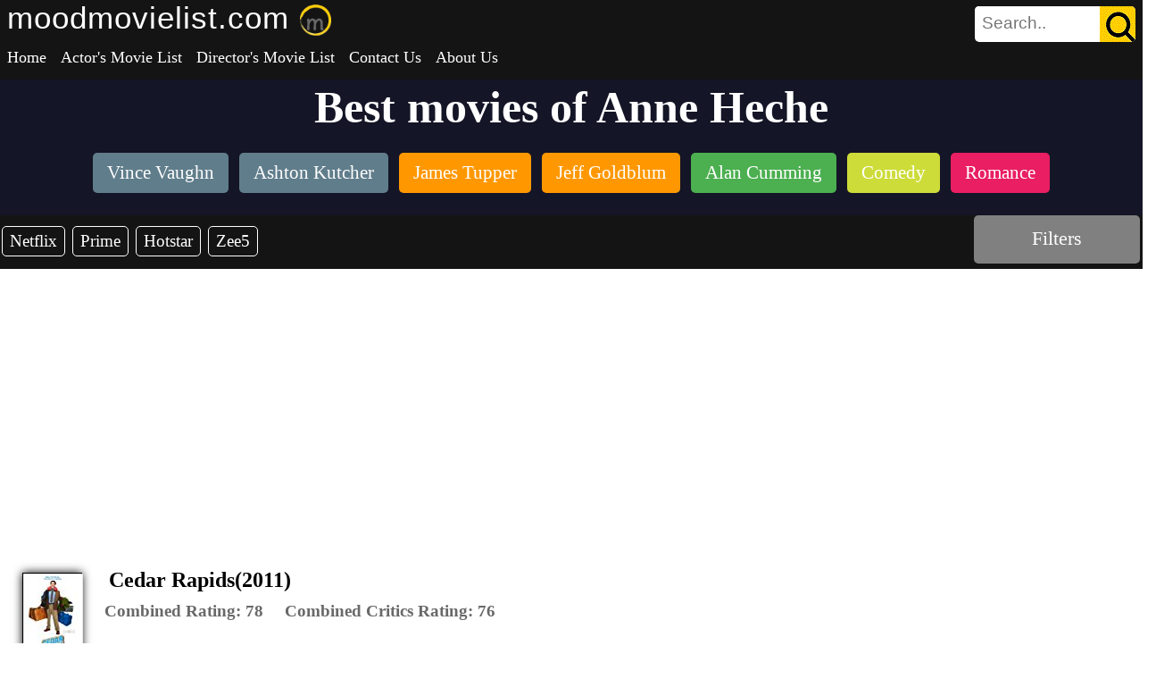

--- FILE ---
content_type: text/html;charset=UTF-8
request_url: https://moodmovielist.com/movies?actor=Anne+Heche&page=1
body_size: 95826
content:
 <!DOCTYPE html>   <html lang="en-IN" amp> <head> <link rel="preconnect" href="https://cdn.ampproject.org"> <link rel="dns-prefetch" href="https://cdn.ampproject.org"> <link rel="preconnect" href="https://www.googletagmanager.com"> <link rel="preconnect" href="https://www.google-analytics.com"> <link rel="preload" as="script" href="https://cdn.ampproject.org/v0.js"> <link rel="preload" as="script" href="https://cdn.ampproject.org/v0/amp-list-0.1.js"> <script async src="https://www.googletagmanager.com/gtag/js?id=G-KNDNL16FSN"></script> <script>
  window.dataLayer = window.dataLayer || [];
  function gtag(){dataLayer.push(arguments);}
  gtag('js', new Date());

  gtag('config', 'G-KNDNL16FSN');
</script> <style amp-boilerplate>
	body{-webkit-animation:-amp-start 8s steps(1,end) 0s 1 normal both;-moz-animation:-amp-start 8s steps(1,end) 0s 1 normal both;-ms-animation:-amp-start 8s steps(1,end) 0s 1 normal both;animation:-amp-start 8s steps(1,end) 0s 1 normal both}@-webkit-keyframes -amp-start{from{visibility:hidden}to{visibility:visible}}@-moz-keyframes -amp-start{from{visibility:hidden}to{visibility:visible}}@-ms-keyframes -amp-start{from{visibility:hidden}to{visibility:visible}}@-o-keyframes -amp-start{from{visibility:hidden}to{visibility:visible}}@keyframes -amp-start{from{visibility:hidden}to{visibility:visible}}
</style> <noscript> <style amp-boilerplate>
		body{-webkit-animation:none;-moz-animation:none;-ms-animation:none;animation:none}
	</style> </noscript> <style amp-custom>
	body,html{margin:0;padding:0;min-height:100%;height:100%}.top-container{margin:0;padding:0;overflow:hidden;width:100%;background-color:#141414;clear:both;display:inline-block}.top-left-container{float:left;width:80%}.top-right-container{float:right;width:20%}.top-container-logo{display:none}.topnav{overflow:hidden;background-color:transparent;border:0}.site-name{font-size:35px;color:white;padding:7px 1px 7px 8px;font-family:'Poppins',sans-serif;letter-spacing:1px}.site-name-div{display:inline-block;vertical-align:top}.site-logo-div{display:inline-block;padding:5px 1px 0 7px}.topnav a{float:left;display:block;color:white;text-align:center;padding:10px 8px;text-decoration:none;font-size:18px}.topnav a:hover{color:white;background-color:gray}.active1{color:#000}.icon{display:none}@media screen and (max-width:800px){.top-container{background-color:#141414}.top-container-logo{display:none}.site-name{display:none}.site-name-div{display:none}.site-logo-div{padding:5px 1px 0 7px;float:left;display:block}.top-left-container{float:none;width:100%}.top-right-container{display:none}.topnav a:not(:first-child){display:none}.topnav a{background:transparent;color:white;font-size:23px}.icon{float:right;display:block;color:white;background:transparent;outline:0;cursor:pointer;border:0}.active1{background-color:transparent;color:white}.topnav.responsive a{display:block;text-decoration:none;font-size:30px;width:100%;color:white;background:transparent}.topnav.responsive a:hover{color:#fecd06}}
	 body{border:0}.pagination-table,table{border-collapse:collapse;table-layout:fixed}table,td,tr{border:0;padding:10px 5px}table{width:65%}td,tr{text-align:left}.result-container{padding:0;width:100%;background:#fff;display:block;margin:auto}.result-container-heading{background-color:#141526;color:#fff;text-align:center;padding:2px 0}.heading-text{font-size:50px;margin:0;padding:0;display:inline-block}.sticky{position:fixed;top:0}.movie-div{width:100%;display:block;margin:30px 15px;box-sizing:border-box}.movie-details-div{width:68%;display:inline-block;vertical-align:top;box-sizing:border-box}.ad-container{max-width:900px;margin:0 auto;padding:10px 0;text-align:center}.name-rating-actor-div{padding:0 15px;display:inline-block;width:85%;margin:0;box-sizing:border-box}.movie-trailer-div{display:inline-block;width:30%;vertical-align:bottom;box-sizing:border-box}.picture-div{float:left;margin:10px;box-shadow:0 0 10px #000;border:1px solid black;clear:right;display:inline-block;height:98px;width:67px;box-sizing:border-box}.paragraphStyle1{margin:5px;padding:0;font-size:18px;box-sizing:border-box}hr{border:0;width:30%;height:20px;margin-top:0;margin-left:30px;border-bottom:1px solid #d3d3d3;float:left}.paragraphStyle2{margin:5px;padding:0;font-size:17px;color:#696969;box-sizing:border-box}.agg-rating{font-size:19px;color:#696969;font-weight:700;display:inline;cursor:pointer}.ratinginfo{display:inline-block;margin:5px 20px 5px 0}.award-div{cursor:pointer;border-radius:20px;font-size:18px;padding:7px;display:inline-block;color:white;background-color:gray;margin:5px;border:0}.award-count-span{border-radius:50%;padding:7px 11px;color:black;font-weight:bold;font-size:20px;background-color:#e8e8e8}.actor-dir-link{text-decoration:none}.link-images{background-color:white;border-radius:10px;display:inline-block;box-shadow:0 4px 8px 0 rgba(0,0,0,0.3),0 6px 20px 0 rgba(0,0,0,0.3);margin:3px 30px 3px 0}.link-images:hover{box-shadow:0 2px 4px 0 rgba(0,0,0,0.2),0 3px 10px 0 rgba(0,0,0,0.19)}.searchagainbutton{font-size:20px;vertical-align:middle;text-decoration:none;text-align:center;cursor:pointer}.searchagainbutton{background-color:#fff;border:0;border-radius:8px;color:#000;width:400px;padding:5px 10px;display:block;margin:4px auto;transition:box-shadow .4s;box-shadow:0 0 20px #000}.searchagainbutton:hover{box-shadow:0 0 4px #000}.sub-tag-div{margin:10px;padding:10px 0;overflow-x:auto;overflow-y:hidden;white-space:nowrap;background-color:#141526;height:50px}.sub-tag-div::-webkit-scrollbar-track{background-color:#f5f5f5;height:5px}.sub-tag-div::-webkit-scrollbar{height:5px;background-color:#f5f5f5}.sub-tag-div::-webkit-scrollbar-thumb{background-color:#696969}.sub-tag-button{padding:10px 16px;cursor:pointer;border-radius:5px;display:inline-block;width:auto;border:0;outline:0;overflow:hidden;text-decoration:none;background-color:grey;color:#fff;text-align:center;white-space:nowrap;font-size:21px;margin:2px}.amp-carousel-button-prev{height:55px;width:55px;cursor:pointer;right:0;float:right;padding:0;background-size:90% 90%;background-color:rgba(0,0,0,.9);z-index:20;outline:0;margin:0}.amp-carousel-button-prev .amp-carousel-button-next:hover{background-size:100% 100%}.amp-carousel-button-next{height:55px;width:55px;cursor:pointer;right:0;float:right;padding:0;background-size:90% 90%;background-color:rgba(0,0,0,.9);z-index:20;outline:0;margin:0}.sub-tag-button:hover{box-shadow:0 0 10px #000 inset}.sadface-image{display:block;margin:20px auto;height:300px;width:300px}@media only screen and (min-width:2500px){.movie-trailer-div{width:20%}}@media only screen and (max-width:800px){.bar1{width:100%}.container1,.result-container{width:100%;box-shadow:none}table,td,tr{padding:15px 0}.movie-div{margin:30px 0}.movie-details-div{width:100%;display:block;vertical-align:top;margin-bottom:15px}.picture-div{margin:10px 3px 1px 3px;vertical-align:top}.name-rating-actor-div{padding:0 0 0 8px;display:inline-block;width:75%}.movie-trailer-div{display:block;width:100%;vertical-align:bottom}.paragraphStyle1{margin:5px 0}.paragraphStyle2{margin:5px 0}.ratinginfo{margin:5px 1px 1px 0}.agg-rating{font-size:17px;font-weight:600}.sticky{width:100%;position:relative}.sub-tag-div{margin:10px 0;padding:20px 0;position:relative}.sub-tag-div::-webkit-scrollbar-track{display:hidden;height:0}.sub-tag-div::-webkit-scrollbar{display:hidden;height:0}}.pagination-table{border:0;width:100%;text-align:center;padding:0}.pagination-td,.pagination-tr{border:0;text-align:center;vertical-align:middle;padding:0}.pagination-dot,.pagination-small-dot{background:#ffeb3b;border-radius:100%;display:inline-block;color:#fff;text-align:center}.pagination-container{text-align:center;margin:1px auto 30px;width:50%}.pagination-next-button,.pagination-previous-button{display:inline-block}.pagination-image{width:70%}.pagination-image-disabled{width:70%;opacity:.7}.pagination-image:hover{opacity:.7}.pagination-dot{width:70px;height:70px;vertical-align:middle;font-size:40px}.pagination-small-dot{width:50px;height:50px;font-size:30px}.pagination-holder-mob{display:none}.ifrm-style{width:840px;height:472.5px}.filter-container{box-sizing:border-box;border:0;border-radius:0;font-size:26px;width:500px;overflow:hidden;background:white;height:40px;transition:width .4s ease;display:inline-block;margin:20px auto;display:block;padding:0}.filter-select{box-sizing:border-box;display:inline-block;border:0;font-size:16px;vertical-align:middle;padding:12px;outline:0;height:40px;width:25%;margin:0;background:white}.filter-button{box-sizing:border-box;border:0;background:gray;color:white;margin:0;font-size:20px;cursor:pointer;outline:0;height:40px;width:15%;float:right}.small-iframe{width:373.34px;height:210px}@media screen and (max-width:800px){.pagination-holder-mob,.pagination-mob-button{background-color:#fff;color:#000;text-align:center}.pagination-dot{width:35px;height:35px;font-size:20px}.pagination-small-dot{width:20px;height:20px;font-size:0}.ifrm-style{width:auto;height:auto}.pagination-container{display:none}.pagination-holder-mob{margin:5px auto;padding:2px 0;width:100%;display:block}.pagination-mob-button{border:0;border-radius:8px;width:120px;padding:5px 10px;text-decoration:none;display:inline-block;font-size:20px;margin:4px;transition-duration:.4s;cursor:pointer;vertical-align:middle;box-shadow:0 0 20px #000}table,tr{width:100%;float:none;clear:both}.all-result-table{display:block;height:auto;clear:both}.small-iframe-holder{float:none;width:100%}.small-iframe{margin:0 auto;display:block;width:100%;height:210px}.heading-text{font-size:30px;font-family:'Poppins',sans-serif;letter-spacing:1px}.filter-container{width:95%;overflow:hidden;background:white;height:40px;margin:25px 5px 10px 5px;display:block;padding:0;border:0}.filter-select{font-size:18px;background:white;padding:0;height:40px;width:25%;margin:0}.filter-select:selected{background-color:white}.filter-button{font-size:18px;width:15%}.amp-carousel-button-prev{display:none}.amp-carousel-button-next{display:none}}
	  .search-bar-container{position:absolute;float:right;top:0;right:0}.search-container{box-sizing:border-box;border:1px;border-radius:5px;width:180px;background:white;color:black;height:40px;display:inline-block;margin:7px 8px;padding:0;-webkit-transition:width .4s ease-in-out;transition:width .4s ease-in-out}.search-container-full{width:500px}.show-element{display:inline-block}.search-icon-mobile{display:none}.hide-element{display:none}.search-input{box-sizing:border-box;border:1px;width:100%;border:0;border-radius:5px;height:100%;background-color:white;color:black;font-size:19px;display:inline-block;vertical-align:middle;outline:0}.search-autocomplete{box-sizing:border-box;display:inline-block;border:0;font-size:19px;vertical-align:middle;outline:0;width:50%;background:white;border-radius:5px}.search-select{box-sizing:border-box;border:0;font-size:19px;vertical-align:middle;outline:0;height:40px;width:30%;margin:0;background:white;-webkit-transition:width .4s ease-in-out;transition:width .4s ease-in-out}.search-icon{height:40px;width:40px;background:url("images/icons/search.png");box-sizing:border-box;border:0;margin:0;cursor:pointer;outline:0;float:right;border-radius:0 5px 5px 0;padding:0}.search-button{box-sizing:border-box;border:0;background:gray;color:white;margin:0;font-size:20px;cursor:pointer;outline:0;height:40px;width:15%;float:right;border-radius:0 5px 5px 0}@media screen and (max-width:800px){.search-icon-mobile{display:inline-block}.search-bar-container{position:relative;-webkit-transition:width .4s ease-in-out;transition:width .4s ease-in-out}.search-bar-container-full{position:absolute;float:none;top:4px;right:0;left:0}.search-container{display:none}.search-container-full{display:block;width:98%;position:relative;float:none}.search-button{font-size:16px}}
	   .fa-holder{text-align:center;margin:0 auto;display:block}.footer{margin:10px 0 0 0;padding:10px 0 0 0;overflow:hidden;left:0;bottom:0;width:100%;background-color:#141414}.left-footer-container{width:65%;float:left;display:inline-block}.right-footer-container{width:35%;float:left;display:inline-block;vertical-align:bottom}.verical-container{width:30%;float:left}.fa-holder-horizontal{display:inline;margin-left:20px}.footer-text-container{margin-top:90px}.share-big-footer{display:block}.footer-links{text-decoration:none;color:gray;display:block;margin-top:2px;margin-bottom:2px}.footer-links:hover{color:white}.follow-us-text{color:white;font-size:20px;display:block;margin-bottom:1.5px}.footer-tag-line{text-align:right;font-size:18px;color:gray;margin:5px}.footer-copyright{text-align:right;font-size:20px;color:white;margin:5px}@media screen and (max-width:800px){.footer{margin:0;padding:10px 0 0 0}.left-footer-container{width:100%;float:none;display:block;clear:both}.right-footer-container{width:100%;float:none;display:block;clear:both}.verical-container{width:45%;float:left;margin-left:10px;box-sizing:border-box}.verical-container-800{width:100%;display:block;margin:30px 10px;float:left;box-sizing:border-box}.footer-text-container{margin-top:5px}.share-big-footer{display:inline-block}.footer-links{text-decoration:none;color:gray;display:block}.follow-us-text-800{display:none}.footer-tag-line{text-align:center;font-size:18px;margin:5px}.footer-copyright{text-align:center;font-size:20px;margin:5px}}
	    .lightbox{background:rgba(0,0,0,0.95);width:100%;min-height:100%;position:absolute}.lightbox h2{color:white;display:block}.lightbox-center{align-items:center;justify-content:center}
	    .filter-bar{background-color:#141414;height:60px;box-sizing:border-box;vertical-align:middle;display:flex}.quick-filter-div{width:85%;dispaly:inline-block;padding:10px 0 0 0;vertical-align:middle;overflow-y:hidden;height:55px;white-space:nowrap;box-sizing:border-box}.all-filter-div{width:15%;dispaly:inline-block;vertical-align:middle;overflow:hidden;height:60px;box-sizing:border-box}.all-filter-button{background-color:#808080;text-align:center;vertical-align:middle;margin:auto 3px;box-sizing:border-box;height:90%;line-height:235%;color:white;font-size:22px;border:0;cursor:pointer;border-radius:5px;padding-left:1px;padding-right:1px;content:"All Fil"}.quick-filter-div::-webkit-scrollbar-track{background-color:transparent;height:4px}.quick-filter-div::-webkit-scrollbar{height:4px;background-color:transparent}.quick-filter-div::-webkit-scrollbar:hover{height:5px}.quick-filter-div::-webkit-scrollbar-thumb{background-color:yellow}.quick-filter-button{padding:5px 8px;border-radius:5px;font-size:19px;border:1px solid white;background-color:transparent;box-sizing:border-box}.quick-filter-button:hover{box-shadow:0 0 10px #fff inset}.all-filter-button:hover{box-shadow:0 0 10px #fff inset}@media only screen and (max-width:800px){.quick-filter-div{width:80%}.all-filter-div{width:20%}.all-filter-button{font-size:18px;line-height:295%}}
	    .close-lightbox{font-size:50px;color:red;background:rgba(0,0,0,0.7);border-radius:30px;border:0;outline:0;cursor:pointer;position:absolute;right:5px;top:5px}.close-lightbox:hover{font-size:52px;transition:font-size .2s}.top-text{text-align:center;font-size:35px}.flex-container{display:flex;flex-wrap:wrap;flex-direction:row;vetical-align:top}.lightbox-filter-column{margin:15px;display:inline-block;vertical-align:top;width:230px}.lightbox-filter-column:hover .amp-selector-wrapper-div{overflow-y:auto}.lightbox-filter-column-heading{color:white;font-size:25px;width:160px;margin:10px;vertical-align:top}.filter-search-input{height:30px;border:1px solid black;border-radius:1px;width:225px}.amp-selector-wrapper-div{overflow-y:hidden;max-height:300px}.all-filter-submit{background-color:yellow;border:0;color:black;padding:8px 50px;text-align:center;text-decoration:none;display:block;font-size:20px;margin:4px auto;transition-duration:.4s;cursor:pointer;vertical-align:middle;flex-wrap:no}.y-scroll{overflow-y:auto}.amp-selector-wrapper-div::-webkit-scrollbar-track{background-color:#f5f5f5;width:5px;opacity:.5}.amp-selector-wrapper-div::-webkit-scrollbar{width:5px;background-color:#f5f5f5;opacity:.5}.amp-selector-wrapper-div::-webkit-scrollbar-thumb{background-color:#696969}:root{--color-primary:#ff0;--color-text-light:white;--space-1:.5rem;--space-2:1rem}.radio-selector [option][selected]{border:0;outline:0}.radio-selector [option]{display:flex;align-items:center;color:white;font-size:18px}.radio-selector [option]:before{transition:background .25s ease-in-out;content:"";display:inline-block;width:15px;height:15px;margin:var(--space-1);border-radius:100%;color:white;border:solid 3px var(--color-primary)}.radio-selector [option][selected]:before{text-align:center;content:"";color:white;color:var(--color-text-light);background-color:var(--color-primary)}@media only screen and (max-width:1200px){.close-lightbox{font-size:40px;position:absolute;right:3px;top:3px}.close-lightbox:hover{font-size:42px;transition:font-size .2s}.top-text{font-size:30px}.lightbox-filter-column{margin:20px auto;display:block;vertical-align:top;width:250px}.filter-search-input{width:250px}.radio-selector [option]{font-size:17px}.y-scroll{overflow-y:scroll}}
	    .tooltip{position:relative;display:inline-block}.tooltip .tooltiptext{width:450px;background-color:black;color:#fff;text-align:left;border-radius:20px;padding:5px 0;position:absolute;z-index:1;bottom:120%;left:10%;margin-left:-120px;font-size:17px;font-weight:normal;cursor:default}.tooltip .tooltiptext::after{content:"";position:absolute;top:100%;left:40%;margin-left:-5px;border-width:7px;border-style:solid;border-color:black transparent transparent transparent}.tooltip-close{position:absolute;right:0;top:0;cursor:pointer}.cancel-icon{font-size:30px;color:red;background:rgba(0,0,0,0.7);border-radius:30px;border:0;outline:0;cursor:pointer}.cancel-icon:hover{font-size:32px;transition:font-size .1s}.award-link{text-decoration:none;color:yellow}.award-list-li{padding:7px 0}.award-link:hover{color:#ffd700}@media only screen and (max-width:800px){.tooltip .tooltiptext{width:280px;bottom:120%;left:10%;margin-left:-100px}.tooltip .tooltiptext::after{left:50%}}
</style> <script async src="https://cdn.ampproject.org/v0.js"></script> <script async custom-element="amp-bind" src="https://cdn.ampproject.org/v0/amp-bind-0.1.js"></script> <script async custom-element="amp-list" src="https://cdn.ampproject.org/v0/amp-list-0.1.js"></script> <script async custom-element="amp-carousel" src="https://cdn.ampproject.org/v0/amp-carousel-0.2.js"></script> <script async custom-element="amp-form" src="https://cdn.ampproject.org/v0/amp-form-0.1.js"></script> <script async custom-element="amp-lightbox" src="https://cdn.ampproject.org/v0/amp-lightbox-0.1.js"></script> <script async custom-template="amp-mustache" src="https://cdn.ampproject.org/v0/amp-mustache-0.2.js"></script> <script async custom-element="amp-selector" src="https://cdn.ampproject.org/v0/amp-selector-0.1.js"></script> <script async custom-element="amp-youtube" src="https://cdn.ampproject.org/v0/amp-youtube-0.1.js"></script> <script async custom-element="amp-autocomplete" src="https://cdn.ampproject.org/v0/amp-autocomplete-0.1.js"></script> <script async custom-element="amp-iframe" src="https://cdn.ampproject.org/v0/amp-iframe-0.1.js"></script> <title>Best movies of Anne Heche </title> <meta charset="utf-8"/> <meta name="viewport" content="width=device-width,minimum-scale=1,initial-scale=1"> <meta name="description" content="Best movies of Anne Heche : Cedar Rapids, Wag the Dog, I Know What You Did Last Summer, Six Days Seven Nights, Spread, My Friend Dahmer, and more with Stream Links, Trailers, Awards, Aggregate Ratings etc. All in one place."/> <meta property="og:title" content="Best movies of Anne Heche "/> <meta property="og:description" content="Best movies of Anne Heche : Cedar Rapids, Wag the Dog, I Know What You Did Last Summer, Six Days Seven Nights, Spread, My Friend Dahmer, and more with Stream Links, Trailers, Awards, Aggregate Ratings etc. All in one place."/>  <link rel="canonical" href="https://www.moodmovielist.com/movies?actor=Anne+Heche&page=1"> <link rel="apple-touch-icon" sizes="180x180" href="images/icons/site-logos/apple-touch-icon.png"><link rel="icon" type="image/png" sizes="32x32" href="images/icons/site-logos/favicon-32x32.png"><link rel="icon" type="image/png" sizes="16x16" href="images/icons/site-logos/favicon-16x16.png"><link rel="manifest" href="images/icons/site-logos/site.webmanifest"><link rel="mask-icon" href="images/icons/site-logos/safari-pinned-tab.svg" color="#5bbad5"><link rel="shortcut icon" href="images/icons/site-logos/favicon.ico" type="image/x-icon"><link rel="icon" href="images/icons/site-logos/favicon.ico" type="image/x-icon"><meta name="msapplication-TileColor" content="#da532c"><meta name="msapplication-config" content="images/icons/site-logos/browserconfig.xml"><meta name="theme-color" content="#ffffff"> <script async src="https://pagead2.googlesyndication.com/pagead/js/adsbygoogle.js?client=ca-pub-5147707424201313" crossorigin="anonymous"></script> </head> <body> <amp-state id="bodyClickedBindVar"> <script type="application/json"> true </script> </amp-state>  <header style="background-color: #141414;"> <div class="top-container">  <div class="search-bar-container" [class]="bodyClickedBindVar ? 'search-bar-container' : 'search-bar-container-full search-bar-container'">           <div class="search-container" [class]="bodyClickedBindVar ? 'search-container' : searchContainerFullVar" on="tap:AMP.setState({ bodyClickedBindVar: false, searchContainerFullVar: 'search-container-full search-container' , searchOptionsVar : 'show-element search-select',searchButtonClassVar :'show-element search-button',searchIconClassVar : 'hide-element' })" tabindex="0" role="search"> <form action="search-decider" method="get" target="_top"> <amp-autocomplete filter="none" class="search-autocomplete" min-characters=2 submit-on-enter [src]="query==null ? null : (query.length < 2 ? null : ((srcUrl || 'autocomplete?SearchArea=Actors&q=') + query))"> <input class="search-input" type="text" name="Name" required placeholder="Search.." maxlength="50" on="input-debounced:AMP.setState({ query: event.value })"/> </amp-autocomplete> <select class="search-select hide-element" id="search-select" name="SearchArea" [class]="bodyClickedBindVar ? 'hide-element' : searchOptionsVar" on="change:AMP.setState({ srcUrl: 'autocomplete?SearchArea='+event.value+'&q=' })"><option value="Category" >Category</option> <option value="Actors" selected>Actors</option> <option value="Directors" >Directors</option> <option value="Year" >Year</option> <option value="Movies" >Movies</option> <option value="Awards" >Awards</option> </select> <input type="hidden" id="page" name="page" value="1"/> <button class="search-button hide-element" [class]="bodyClickedBindVar ? 'hide-element' : searchButtonClassVar">Search</button>  <button class="search-icon" [class]="bodyClickedBindVar ? 'show-element search-icon' : searchIconClassVar"></button>  </form> </div>  <button style="font-size: 30px;" class="icon" [class]="bodyClickedBindVar ? 'search-icon-mobile icon' : searchIconClassVar" on="tap:AMP.setState({ bodyClickedBindVar: false, searchContainerFullVar: 'search-container-full search-container' , searchOptionsVar : 'show-element search-select',searchButtonClassVar :'show-element search-button',searchIconClassVar : 'hide-element' })">&#128269;</button>  </div>  <div> <div class="site-name-div"> <a href="home" style="text-decoration: none;"><Span class="site-name">moodmovielist.com</Span></a> </div> <div class="site-logo-div"  [class]="bodyClickedBindVar ? 'site-logo-div' : searchIconClassVar" > <a href="home" style="text-decoration: none;"> <amp-img src="images/icons/site-logos/android-chrome-192x192.png" height="35px" width="35px" alt="logo"/> </a> </div> <div class="topnav" id="myTopnav">  <a href="home">Home</a>  <a href="actors">Actor's Movie List</a>  <a href="directors">Director's Movie List</a>  <a href="ContactUs">Contact Us</a>  <a href="AboutUs">About Us</a>  <button on="tap:menu-lightbox" style="font-size: 30px;" class="icon">&#9776;</button> </div> </div> </div> </header> <div id="result-container" class="result-container"> <div>  <div class="result-container-heading" id="result-container-heading"> <h1 class="heading-text">Best movies of Anne Heche </h1> <div id="sub-tags-container" class="sub-tag-div"> <amp-carousel width="auto" height="49" layout="fixed-height" type="carousel">    <a href="movies?actor=Vince+Vaughn&page=1" style="text-decoration: none;"><div class="sub-tag-button" style="background-color:#607d8b">Vince Vaughn</div></a>    <a href="movies?actor=Ashton+Kutcher&page=1" style="text-decoration: none;"><div class="sub-tag-button" style="background-color:#607d8b">Ashton Kutcher</div></a>    <a href="movies?actor=James+Tupper&page=1" style="text-decoration: none;"><div class="sub-tag-button" style="background-color:#ff9800">James Tupper</div></a>    <a href="movies?actor=Jeff+Goldblum&page=1" style="text-decoration: none;"><div class="sub-tag-button" style="background-color:#ff9800">Jeff Goldblum</div></a>    <a href="movies?director=Alan+Cumming&page=1" style="text-decoration: none;"><div class="sub-tag-button" style="background-color:#4CAF50">Alan Cumming</div></a>    <a href="movies?type=Comedy&page=1" style="text-decoration: none;"><div class="sub-tag-button" style="background-color:#cddc39">Comedy</div></a>    <a href="movies?type=Romance&page=1" style="text-decoration: none;"><div class="sub-tag-button" style="background-color:#e91e63">Romance</div></a>  </amp-carousel> </div> </div>   <div class="filter-bar"> <div class="quick-filter-div">  <a href="movies?actor=Anne+Heche&stream=netflix&page=1" style="text-decoration: none;"> <div class="sub-tag-button quick-filter-button">Netflix</div> </a>  <a href="movies?actor=Anne+Heche&stream=amazon+prime&page=1" style="text-decoration: none;"> <div class="sub-tag-button quick-filter-button">Prime</div> </a>  <a href="movies?actor=Anne+Heche&stream=hotstar+disney&page=1" style="text-decoration: none;"> <div class="sub-tag-button quick-filter-button">Hotstar</div> </a>  <a href="movies?actor=Anne+Heche&stream=zee5&page=1" style="text-decoration: none;"> <div class="sub-tag-button quick-filter-button">Zee5</div> </a>  </div> <div class="all-filter-div"> <div class="all-filter-button" on="tap:all-filter-lightbox,AMP.setState({ categoryListURLState: 'categories', timePeriodListURLState : 'timeperiods', streamOptionsMapURLState : 'streamoptions', awardOptionsMapURLState : 'awardoptions', sortOptionsMapURLState : 'sortoptions'})" tabindex="0" role="dialog">Filters</div> </div> </div>       <div class="ad-container"> <script async src="https://pagead2.googlesyndication.com/pagead/js/adsbygoogle.js?client=ca-pub-5147707424201313" crossorigin="anonymous"></script> <ins class="adsbygoogle" style="display: block" data-ad-client="ca-pub-5147707424201313" data-ad-slot="8730848439" data-ad-format="auto" data-full-width-responsive="true"></ins> <script>
		(adsbygoogle = window.adsbygoogle || []).push({});
	</script> </div>   <div> <div id="result-row" class="movie-div"> <div class="movie-details-div"> <div class="picture-div">   <amp-img src="/Movie_images/35027.jpg" height="98px" width="67px" alt="Cedar Rapids poster" loading="lazy"/>   </div> <div class="name-rating-actor-div"> <h2 style="margin: 5px">Cedar Rapids(2011)</h2> <div id="awards">   </div> <div id="ratings"> <amp-state id="aggRatingToolTipBindVar1"> <script type="application/json"> true </script> </amp-state> <div class="ratinginfo tooltip" id="ratinginfo1" tabindex="0" role="description" on="tap:AMP.setState({ aggRatingToolTipBindVar1 : !aggRatingToolTipBindVar1 })"> <div class="agg-rating"> <div class="tooltiptext" hidden [hidden]="aggRatingToolTipBindVar1"> <div class="tooltip-close"> <button on="tap:AMP.setState({aggRatingToolTipBindVar1: true })" class="cancel-icon">&#10006;</button> </div> <ul style="list-style: none;">  <li><span>IMDB: 6.3</span></li>  <li><span>Meta critic score: 70.0</span></li>  <li><span>Rotten Tomatoes: 86.0</span></li>  </ul> </div> Combined Rating: <span> <div class="agg-rating">78</div> </div> </div> <amp-state id="criticRatingToolTipBindVar1"> <script type="application/json"> true </script> </amp-state> <div class="ratinginfo tooltip" id="ratinginfo1" tabindex="0" role="description" on="tap:AMP.setState({ criticRatingToolTipBindVar1 : !criticRatingToolTipBindVar1 })"> <div class="agg-rating"> <div class="tooltiptext" hidden [hidden]="criticRatingToolTipBindVar1"> <div class="tooltip-close"> <button on="tap:AMP.setState({criticRatingToolTipBindVar1: true })" class="cancel-icon">&#10006;</button> </div> <ul style="list-style: none;">     <li><span>Meta critic score: 70.0</span></li>    <li><span>Rotten Tomatoes: 86.0</span></li>   </ul> </div> <span>Combined Critics Rating: </span> <span class="agg-rating">76</span> </div> </div>  </p> </div> <div id="actors-directors"> <p class="paragraphStyle1">  <label><b>Actors : </b></label>  <a class="actor-dir-link" href="movies?actor=Anne+Heche&amp;page=1">Anne Heche</a>,  <a class="actor-dir-link" href="movies?actor=John+C.+Reilly&amp;page=1">John C. Reilly</a>,  <a class="actor-dir-link" href="movies?actor=Ed+Helms&amp;page=1">Ed Helms</a>,  <a class="actor-dir-link" href="movies?actor=Isiah+Whitlock+Jr.&amp;page=1">Isiah Whitlock Jr.</a>,   <br/>  <label><b>Directors : </b></label>  <a class="actor-dir-link" href="movies?director=Miguel+Arteta&amp;page=1">Miguel Arteta</a>,   </p> </div> <div id="description">   <p class="paragraphStyle2">Tim Lippe has no idea what he's in for when he's sent to Cedar Rapids, Iowa to represent his company at an annual insurance convention, where he soon finds himself under the "guidance" of three convention veterans.</p>   </div> <div id="downloads-streams">  </div> </div> </div> <div class="movie-trailer-div">    <amp-youtube width="480" height="270" layout="responsive" data-videoid="d7LkZwnfwfc"></amp-youtube>     </div> </div> <br> <br> </div>    <div> <div id="result-row" class="movie-div"> <div class="movie-details-div"> <div class="picture-div">   <amp-img src="/Movie_images/167238.jpg" height="98px" width="67px" alt="Wag the Dog poster" loading="lazy"/>   </div> <div class="name-rating-actor-div"> <h2 style="margin: 5px">Wag the Dog(1997)</h2> <div id="awards">  <amp-state id="oscarToolTipBindVar2"> <script type="application/json"> true </script> </amp-state> <div class="award-div tooltip" tabindex="0" role="dialog" on="tap:AMP.setState({oscarToolTipBindVar2: !oscarToolTipBindVar2 })"> <div class="tooltiptext" hidden [hidden]="oscarToolTipBindVar2"> <div class="tooltip-close"> <button on="tap:AMP.setState({oscarToolTipBindVar2: true })" class="cancel-icon">&#10006;</button> </div> <ul style="list-style: none;">    <li class="award-list-li"><a class="award-link" href="movies?award=oscar&amp;awardCategory=Writing+(Screenplay+Based+on+Material+Previously+Produced+or+Published)&amp;page=1">Writing (Screenplay Based on Material Previously Produced or Published) (N)</a></li>        <li class="award-list-li"><a class="award-link" href="movies?award=oscar&amp;awardCategory=Actor+in+a+Leading+Role&amp;page=1">Actor in a Leading Role (N)</a></li>     </ul> </div> <span>Oscar </span><span class="award-count-span">2</span> </div>   <amp-state id="goldenGlobeToolTipBindVar2"> <script type="application/json"> true </script> </amp-state> <div class="award-div tooltip" tabindex="0" role="button" on="tap:AMP.setState({ goldenGlobeToolTipBindVar2: !goldenGlobeToolTipBindVar2 })"> <div class="tooltiptext" hidden [hidden]="goldenGlobeToolTipBindVar2"> <div class="tooltip-close"> <button on="tap:AMP.setState({goldenGlobeToolTipBindVar2: true })" class="cancel-icon">&#10006;</button> </div> <ul style="list-style: none;">      <li class="award-list-li"><a class="award-link" href="movies?award=golden-globe&amp;awardCategory=Best+Screenplay+Motion+Picture&amp;page=1">Best Screenplay Motion Picture (N)</a></li>    <li class="award-list-li"><a class="award-link" href="movies?award=golden-globe&amp;awardCategory=Best+Picture+–+Musical/Comedy&amp;page=1">Best Picture – Musical/Comedy (N)</a></li>      <li class="award-list-li"><a class="award-link" href="movies?award=golden-globe&amp;awardCategory=Best+Actor+-+Motion+Picture+–+Musical/Comedy&amp;page=1">Best Actor - Motion Picture – Musical/Comedy (N)</a></li>   </ul> </div> <div> <span>Golden Globe </span> <span class="award-count-span">3</span> </div> </div>  </div> <div id="ratings"> <amp-state id="aggRatingToolTipBindVar2"> <script type="application/json"> true </script> </amp-state> <div class="ratinginfo tooltip" id="ratinginfo2" tabindex="0" role="description" on="tap:AMP.setState({ aggRatingToolTipBindVar2 : !aggRatingToolTipBindVar2 })"> <div class="agg-rating"> <div class="tooltiptext" hidden [hidden]="aggRatingToolTipBindVar2"> <div class="tooltip-close"> <button on="tap:AMP.setState({aggRatingToolTipBindVar2: true })" class="cancel-icon">&#10006;</button> </div> <ul style="list-style: none;">  <li><span>IMDB: 7.1</span></li>  <li><span>Rotten Tomatoes: 86.0</span></li>  <li><span>Meta critic score: 73.0</span></li>  </ul> </div> Combined Rating: <span> <div class="agg-rating">75</div> </div> </div> <amp-state id="criticRatingToolTipBindVar2"> <script type="application/json"> true </script> </amp-state> <div class="ratinginfo tooltip" id="ratinginfo2" tabindex="0" role="description" on="tap:AMP.setState({ criticRatingToolTipBindVar2 : !criticRatingToolTipBindVar2 })"> <div class="agg-rating"> <div class="tooltiptext" hidden [hidden]="criticRatingToolTipBindVar2"> <div class="tooltip-close"> <button on="tap:AMP.setState({criticRatingToolTipBindVar2: true })" class="cancel-icon">&#10006;</button> </div> <ul style="list-style: none;">     <li><span>Rotten Tomatoes: 86.0</span></li>    <li><span>Meta critic score: 73.0</span></li>   </ul> </div> <span>Combined Critics Rating: </span> <span class="agg-rating">67</span> </div> </div>  </p> </div> <div id="actors-directors"> <p class="paragraphStyle1">  <label><b>Actors : </b></label>  <a class="actor-dir-link" href="movies?actor=Anne+Heche&amp;page=1">Anne Heche</a>,  <a class="actor-dir-link" href="movies?actor=Dustin+Hoffman&amp;page=1">Dustin Hoffman</a>,  <a class="actor-dir-link" href="movies?actor=Robert+De+Niro&amp;page=1">Robert De Niro</a>,  <a class="actor-dir-link" href="movies?actor=Denis+Leary&amp;page=1">Denis Leary</a>,   <br/>  <label><b>Directors : </b></label>  <a class="actor-dir-link" href="movies?director=Barry+Levinson&amp;page=1">Barry Levinson</a>,   </p> </div> <div id="description">   <p class="paragraphStyle2">Shortly before an election, a spin-doctor and a Hollywood producer join efforts to fabricate a war in order to cover up a presidential sex scandal.</p>   </div> <div id="downloads-streams">  </div> </div> </div> <div class="movie-trailer-div">    <amp-youtube width="480" height="270" layout="responsive" data-videoid="CNo0BicRM8k"></amp-youtube>     </div> </div> <br> <br> </div>    <div> <div id="result-row" class="movie-div"> <div class="movie-details-div"> <div class="picture-div">   <amp-img src="/Movie_images/167188.jpg" height="98px" width="67px" alt="I Know What You Did Last Summer poster" loading="lazy"/>   </div> <div class="name-rating-actor-div"> <h2 style="margin: 5px">I Know What You Did Last Summer(1997)</h2> <div id="awards">   </div> <div id="ratings"> <amp-state id="aggRatingToolTipBindVar3"> <script type="application/json"> true </script> </amp-state> <div class="ratinginfo tooltip" id="ratinginfo3" tabindex="0" role="description" on="tap:AMP.setState({ aggRatingToolTipBindVar3 : !aggRatingToolTipBindVar3 })"> <div class="agg-rating"> <div class="tooltiptext" hidden [hidden]="aggRatingToolTipBindVar3"> <div class="tooltip-close"> <button on="tap:AMP.setState({aggRatingToolTipBindVar3: true })" class="cancel-icon">&#10006;</button> </div> <ul style="list-style: none;">  <li><span>IMDB: 5.6</span></li>  <li><span>Rotten Tomatoes: 43.0</span></li>  <li><span>Meta critic score: 52.0</span></li>  </ul> </div> Combined Rating: <span> <div class="agg-rating">69</div> </div> </div> <amp-state id="criticRatingToolTipBindVar3"> <script type="application/json"> true </script> </amp-state> <div class="ratinginfo tooltip" id="ratinginfo3" tabindex="0" role="description" on="tap:AMP.setState({ criticRatingToolTipBindVar3 : !criticRatingToolTipBindVar3 })"> <div class="agg-rating"> <div class="tooltiptext" hidden [hidden]="criticRatingToolTipBindVar3"> <div class="tooltip-close"> <button on="tap:AMP.setState({criticRatingToolTipBindVar3: true })" class="cancel-icon">&#10006;</button> </div> <ul style="list-style: none;">     <li><span>Rotten Tomatoes: 43.0</span></li>    <li><span>Meta critic score: 52.0</span></li>   </ul> </div> <span>Combined Critics Rating: </span> <span class="agg-rating">56</span> </div> </div>  </p> </div> <div id="actors-directors"> <p class="paragraphStyle1">  <label><b>Actors : </b></label>  <a class="actor-dir-link" href="movies?actor=Anne+Heche&amp;page=1">Anne Heche</a>,  <a class="actor-dir-link" href="movies?actor=Jennifer+Love+Hewitt&amp;page=1">Jennifer Love Hewitt</a>,  <a class="actor-dir-link" href="movies?actor=Sarah+Michelle+Gellar&amp;page=1">Sarah Michelle Gellar</a>,  <a class="actor-dir-link" href="movies?actor=Ryan+Phillippe&amp;page=1">Ryan Phillippe</a>,   <br/>  <label><b>Directors : </b></label>  <a class="actor-dir-link" href="movies?director=Jim+Gillespie&amp;page=1">Jim Gillespie</a>,   </p> </div> <div id="description">   <p class="paragraphStyle2">After a nasty accident, four friends begin to drift apart. One year later Julie James gets a anonymous message and then a slicker wearing, hook wielding killer begins to rip apart her life.</p>   </div> <div id="downloads-streams">  </div> </div> </div> <div class="movie-trailer-div">    <amp-youtube width="480" height="270" layout="responsive" data-videoid="EcWK0M4VMjA"></amp-youtube>     </div> </div> <br> <br> </div>    <div> <div id="result-row" class="movie-div"> <div class="movie-details-div"> <div class="picture-div">   <amp-img src="/Movie_images/170231.jpg" height="98px" width="67px" alt="Six Days Seven Nights poster" loading="lazy"/>   </div> <div class="name-rating-actor-div"> <h2 style="margin: 5px">Six Days Seven Nights(1998)</h2> <div id="awards">   </div> <div id="ratings"> <amp-state id="aggRatingToolTipBindVar4"> <script type="application/json"> true </script> </amp-state> <div class="ratinginfo tooltip" id="ratinginfo4" tabindex="0" role="description" on="tap:AMP.setState({ aggRatingToolTipBindVar4 : !aggRatingToolTipBindVar4 })"> <div class="agg-rating"> <div class="tooltiptext" hidden [hidden]="aggRatingToolTipBindVar4"> <div class="tooltip-close"> <button on="tap:AMP.setState({aggRatingToolTipBindVar4: true })" class="cancel-icon">&#10006;</button> </div> <ul style="list-style: none;">  <li><span>Meta critic score: 51.0</span></li>  <li><span>IMDB: 5.8</span></li>  <li><span>Rotten Tomatoes: 38.0</span></li>  </ul> </div> Combined Rating: <span> <div class="agg-rating">62</div> </div> </div> <amp-state id="criticRatingToolTipBindVar4"> <script type="application/json"> true </script> </amp-state> <div class="ratinginfo tooltip" id="ratinginfo4" tabindex="0" role="description" on="tap:AMP.setState({ criticRatingToolTipBindVar4 : !criticRatingToolTipBindVar4 })"> <div class="agg-rating"> <div class="tooltiptext" hidden [hidden]="criticRatingToolTipBindVar4"> <div class="tooltip-close"> <button on="tap:AMP.setState({criticRatingToolTipBindVar4: true })" class="cancel-icon">&#10006;</button> </div> <ul style="list-style: none;">   <li><span>Meta critic score: 51.0</span></li>      <li><span>Rotten Tomatoes: 38.0</span></li>   </ul> </div> <span>Combined Critics Rating: </span> <span class="agg-rating">48</span> </div> </div>  </p> </div> <div id="actors-directors"> <p class="paragraphStyle1">  <label><b>Actors : </b></label>  <a class="actor-dir-link" href="movies?actor=Anne+Heche&amp;page=1">Anne Heche</a>,  <a class="actor-dir-link" href="movies?actor=David+Schwimmer&amp;page=1">David Schwimmer</a>,  <a class="actor-dir-link" href="movies?actor=Jacqueline+Obradors&amp;page=1">Jacqueline Obradors</a>,  <a class="actor-dir-link" href="movies?actor=Harrison+Ford&amp;page=1">Harrison Ford</a>,   <br/>  <label><b>Directors : </b></label>  <a class="actor-dir-link" href="movies?director=Ivan+Reitman&amp;page=1">Ivan Reitman</a>,   </p> </div> <div id="description">   <p class="paragraphStyle2">Robin Monroe, a New York magazine editor, and the gruff pilot Quinn Harris must put aside their mutual dislike if they are to survive after crash landing on a deserted South Seas island.</p>   </div> <div id="downloads-streams">  </div> </div> </div> <div class="movie-trailer-div">    <amp-youtube width="480" height="270" layout="responsive" data-videoid="n64H3WXoEs8"></amp-youtube>     </div> </div> <br> <br> </div>    <div> <div id="result-row" class="movie-div"> <div class="movie-details-div"> <div class="picture-div">   <amp-img src="/Movie_images/28314.jpg" height="98px" width="67px" alt="Spread poster" loading="lazy"/>   </div> <div class="name-rating-actor-div"> <h2 style="margin: 5px">Spread(2009)</h2> <div id="awards">   </div> <div id="ratings"> <amp-state id="aggRatingToolTipBindVar5"> <script type="application/json"> true </script> </amp-state> <div class="ratinginfo tooltip" id="ratinginfo5" tabindex="0" role="description" on="tap:AMP.setState({ aggRatingToolTipBindVar5 : !aggRatingToolTipBindVar5 })"> <div class="agg-rating"> <div class="tooltiptext" hidden [hidden]="aggRatingToolTipBindVar5"> <div class="tooltip-close"> <button on="tap:AMP.setState({aggRatingToolTipBindVar5: true })" class="cancel-icon">&#10006;</button> </div> <ul style="list-style: none;">  <li><span>IMDB: 5.9</span></li>  <li><span>Meta critic score: 43.0</span></li>  <li><span>Rotten Tomatoes: 21.0</span></li>  </ul> </div> Combined Rating: <span> <div class="agg-rating">61</div> </div> </div> <amp-state id="criticRatingToolTipBindVar5"> <script type="application/json"> true </script> </amp-state> <div class="ratinginfo tooltip" id="ratinginfo5" tabindex="0" role="description" on="tap:AMP.setState({ criticRatingToolTipBindVar5 : !criticRatingToolTipBindVar5 })"> <div class="agg-rating"> <div class="tooltiptext" hidden [hidden]="criticRatingToolTipBindVar5"> <div class="tooltip-close"> <button on="tap:AMP.setState({criticRatingToolTipBindVar5: true })" class="cancel-icon">&#10006;</button> </div> <ul style="list-style: none;">     <li><span>Meta critic score: 43.0</span></li>    <li><span>Rotten Tomatoes: 21.0</span></li>   </ul> </div> <span>Combined Critics Rating: </span> <span class="agg-rating">50</span> </div> </div>  </p> </div> <div id="actors-directors"> <p class="paragraphStyle1">  <label><b>Actors : </b></label>  <a class="actor-dir-link" href="movies?actor=Anne+Heche&amp;page=1">Anne Heche</a>,  <a class="actor-dir-link" href="movies?actor=Ashton+Kutcher&amp;page=1">Ashton Kutcher</a>,  <a class="actor-dir-link" href="movies?actor=Sebastian+Stan&amp;page=1">Sebastian Stan</a>,  <a class="actor-dir-link" href="movies?actor=Margarita+Levieva&amp;page=1">Margarita Levieva</a>,   <br/>  <label><b>Directors : </b></label>  <a class="actor-dir-link" href="movies?director=David+Mackenzie&amp;page=1">David Mackenzie</a>,   </p> </div> <div id="description">   <p class="paragraphStyle2">A sex comedy centered on a serial womanizer and his jilted lover.</p>   </div> <div id="downloads-streams">  </div> </div> </div> <div class="movie-trailer-div">    <amp-youtube width="480" height="270" layout="responsive" data-videoid="hEDYyX-pafM"></amp-youtube>     </div> </div> <br> <br> </div>    <div> <div id="result-row" class="movie-div"> <div class="movie-details-div"> <div class="picture-div">   <amp-img src="/Movie_images/176204.jpg" height="98px" width="67px" alt="My Friend Dahmer poster" loading="lazy"/>   </div> <div class="name-rating-actor-div"> <h2 style="margin: 5px">My Friend Dahmer(2017)</h2> <div id="awards">   </div> <div id="ratings"> <amp-state id="aggRatingToolTipBindVar6"> <script type="application/json"> true </script> </amp-state> <div class="ratinginfo tooltip" id="ratinginfo6" tabindex="0" role="description" on="tap:AMP.setState({ aggRatingToolTipBindVar6 : !aggRatingToolTipBindVar6 })"> <div class="agg-rating"> <div class="tooltiptext" hidden [hidden]="aggRatingToolTipBindVar6"> <div class="tooltip-close"> <button on="tap:AMP.setState({aggRatingToolTipBindVar6: true })" class="cancel-icon">&#10006;</button> </div> <ul style="list-style: none;">  <li><span>IMDB: 6.5</span></li>  <li><span>Meta critic score: 68.0</span></li>  <li><span>Rotten Tomatoes: 86.0</span></li>  </ul> </div> Combined Rating: <span> <div class="agg-rating">55</div> </div> </div> <amp-state id="criticRatingToolTipBindVar6"> <script type="application/json"> true </script> </amp-state> <div class="ratinginfo tooltip" id="ratinginfo6" tabindex="0" role="description" on="tap:AMP.setState({ criticRatingToolTipBindVar6 : !criticRatingToolTipBindVar6 })"> <div class="agg-rating"> <div class="tooltiptext" hidden [hidden]="criticRatingToolTipBindVar6"> <div class="tooltip-close"> <button on="tap:AMP.setState({criticRatingToolTipBindVar6: true })" class="cancel-icon">&#10006;</button> </div> <ul style="list-style: none;">     <li><span>Meta critic score: 68.0</span></li>    <li><span>Rotten Tomatoes: 86.0</span></li>   </ul> </div> <span>Combined Critics Rating: </span> <span class="agg-rating">69</span> </div> </div>  </p> </div> <div id="actors-directors"> <p class="paragraphStyle1">  <label><b>Actors : </b></label>  <a class="actor-dir-link" href="movies?actor=Anne+Heche&amp;page=1">Anne Heche</a>,  <a class="actor-dir-link" href="movies?actor=Alex+Wolff&amp;page=1">Alex Wolff</a>,  <a class="actor-dir-link" href="movies?actor=Zachary+Davis+Brown&amp;page=1">Zachary Davis Brown</a>,  <a class="actor-dir-link" href="movies?actor=Ross+Lynch&amp;page=1">Ross Lynch</a>,   <br/>  <label><b>Directors : </b></label>  <a class="actor-dir-link" href="movies?director=Marc+Meyers&amp;page=1">Marc Meyers</a>,   </p> </div> <div id="description">   <p class="paragraphStyle2">A young Jeffrey Dahmer struggles to belong in high school.</p>   </div> <div id="downloads-streams">  </div> </div> </div> <div class="movie-trailer-div">    <amp-youtube width="480" height="270" layout="responsive" data-videoid="jmnuC7tn9D4"></amp-youtube>     </div> </div> <br> <br> </div>    <div> <div id="result-row" class="movie-div"> <div class="movie-details-div"> <div class="picture-div">   <amp-img src="/Movie_images/185939.jpg" height="98px" width="67px" alt="The Best of Enemies poster" loading="lazy"/>   </div> <div class="name-rating-actor-div"> <h2 style="margin: 5px">The Best of Enemies(2019)</h2> <div id="awards">   </div> <div id="ratings"> <amp-state id="aggRatingToolTipBindVar7"> <script type="application/json"> true </script> </amp-state> <div class="ratinginfo tooltip" id="ratinginfo7" tabindex="0" role="description" on="tap:AMP.setState({ aggRatingToolTipBindVar7 : !aggRatingToolTipBindVar7 })"> <div class="agg-rating"> <div class="tooltiptext" hidden [hidden]="aggRatingToolTipBindVar7"> <div class="tooltip-close"> <button on="tap:AMP.setState({aggRatingToolTipBindVar7: true })" class="cancel-icon">&#10006;</button> </div> <ul style="list-style: none;">  <li><span>IMDB: 7.1</span></li>  <li><span>Meta critic score: 49.0</span></li>  <li><span>Rotten Tomatoes: 53.0</span></li>  </ul> </div> Combined Rating: <span> <div class="agg-rating">54</div> </div> </div> <amp-state id="criticRatingToolTipBindVar7"> <script type="application/json"> true </script> </amp-state> <div class="ratinginfo tooltip" id="ratinginfo7" tabindex="0" role="description" on="tap:AMP.setState({ criticRatingToolTipBindVar7 : !criticRatingToolTipBindVar7 })"> <div class="agg-rating"> <div class="tooltiptext" hidden [hidden]="criticRatingToolTipBindVar7"> <div class="tooltip-close"> <button on="tap:AMP.setState({criticRatingToolTipBindVar7: true })" class="cancel-icon">&#10006;</button> </div> <ul style="list-style: none;">     <li><span>Meta critic score: 49.0</span></li>    <li><span>Rotten Tomatoes: 53.0</span></li>   </ul> </div> <span>Combined Critics Rating: </span> <span class="agg-rating">56</span> </div> </div>  </p> </div> <div id="actors-directors"> <p class="paragraphStyle1">  <label><b>Actors : </b></label>  <a class="actor-dir-link" href="movies?actor=Taraji+P.+Henson&amp;page=1">Taraji P. Henson</a>,  <a class="actor-dir-link" href="movies?actor=Anne+Heche&amp;page=1">Anne Heche</a>,  <a class="actor-dir-link" href="movies?actor=Sam+Rockwell&amp;page=1">Sam Rockwell</a>,  <a class="actor-dir-link" href="movies?actor=Babou+Ceesay&amp;page=1">Babou Ceesay</a>,   <br/>  <label><b>Directors : </b></label>  <a class="actor-dir-link" href="movies?director=Robin+Bissell&amp;page=1">Robin Bissell</a>,   </p> </div> <div id="description">   <p class="paragraphStyle2">Civil rights activist Ann Atwater faces off against C.P. Ellis, Exalted Cyclops of the Ku Klux Klan, in 1971 Durham, North Carolina over the issue of school integration.</p>   </div> <div id="downloads-streams">  </div> </div> </div> <div class="movie-trailer-div">    <amp-youtube width="480" height="270" layout="responsive" data-videoid="eKM6fSTs-A0"></amp-youtube>     </div> </div> <br> <br> </div>    <div> <div id="result-row" class="movie-div"> <div class="movie-details-div"> <div class="picture-div">   <amp-img src="/Movie_images/167218.jpg" height="98px" width="67px" alt="Volcano poster" loading="lazy"/>   </div> <div class="name-rating-actor-div"> <h2 style="margin: 5px">Volcano(1997)</h2> <div id="awards">   </div> <div id="ratings"> <amp-state id="aggRatingToolTipBindVar8"> <script type="application/json"> true </script> </amp-state> <div class="ratinginfo tooltip" id="ratinginfo8" tabindex="0" role="description" on="tap:AMP.setState({ aggRatingToolTipBindVar8 : !aggRatingToolTipBindVar8 })"> <div class="agg-rating"> <div class="tooltiptext" hidden [hidden]="aggRatingToolTipBindVar8"> <div class="tooltip-close"> <button on="tap:AMP.setState({aggRatingToolTipBindVar8: true })" class="cancel-icon">&#10006;</button> </div> <ul style="list-style: none;">  <li><span>IMDB: 5.4</span></li>  <li><span>Meta critic score: 55.0</span></li>  </ul> </div> Combined Rating: <span> <div class="agg-rating">49</div> </div> </div> <amp-state id="criticRatingToolTipBindVar8"> <script type="application/json"> true </script> </amp-state> <div class="ratinginfo tooltip" id="ratinginfo8" tabindex="0" role="description" on="tap:AMP.setState({ criticRatingToolTipBindVar8 : !criticRatingToolTipBindVar8 })"> <div class="agg-rating"> <div class="tooltiptext" hidden [hidden]="criticRatingToolTipBindVar8"> <div class="tooltip-close"> <button on="tap:AMP.setState({criticRatingToolTipBindVar8: true })" class="cancel-icon">&#10006;</button> </div> <ul style="list-style: none;">     <li><span>Meta critic score: 55.0</span></li>   </ul> </div> <span>Combined Critics Rating: </span> <span class="agg-rating">28</span> </div> </div>  </p> </div> <div id="actors-directors"> <p class="paragraphStyle1">  <label><b>Actors : </b></label>  <a class="actor-dir-link" href="movies?actor=Gaby+Hoffmann&amp;page=1">Gaby Hoffmann</a>,  <a class="actor-dir-link" href="movies?actor=Anne+Heche&amp;page=1">Anne Heche</a>,  <a class="actor-dir-link" href="movies?actor=Don+Cheadle&amp;page=1">Don Cheadle</a>,  <a class="actor-dir-link" href="movies?actor=Tommy+Lee+Jones&amp;page=1">Tommy Lee Jones</a>,   <br/>  <label><b>Directors : </b></label>  <a class="actor-dir-link" href="movies?director=Mick+Jackson&amp;page=1">Mick Jackson</a>,   </p> </div> <div id="description">   <p class="paragraphStyle2">A volcano erupts in downtown Los Angeles, threatening to destroy the city.</p>   </div> <div id="downloads-streams">  </div> </div> </div> <div class="movie-trailer-div">    <amp-youtube width="480" height="270" layout="responsive" data-videoid="67oe0_s9EIw"></amp-youtube>     </div> </div> <br> <br> </div>    <div> <div id="result-row" class="movie-div"> <div class="movie-details-div"> <div class="picture-div">   <amp-img src="/Movie_images/38167.jpg" height="98px" width="67px" alt="Arthur Newman poster" loading="lazy"/>   </div> <div class="name-rating-actor-div"> <h2 style="margin: 5px">Arthur Newman(2012)</h2> <div id="awards">   </div> <div id="ratings"> <amp-state id="aggRatingToolTipBindVar9"> <script type="application/json"> true </script> </amp-state> <div class="ratinginfo tooltip" id="ratinginfo9" tabindex="0" role="description" on="tap:AMP.setState({ aggRatingToolTipBindVar9 : !aggRatingToolTipBindVar9 })"> <div class="agg-rating"> <div class="tooltiptext" hidden [hidden]="aggRatingToolTipBindVar9"> <div class="tooltip-close"> <button on="tap:AMP.setState({aggRatingToolTipBindVar9: true })" class="cancel-icon">&#10006;</button> </div> <ul style="list-style: none;">  <li><span>IMDB: 5.7</span></li>  <li><span>Meta critic score: 42.0</span></li>  <li><span>Rotten Tomatoes: 20.0</span></li>  </ul> </div> Combined Rating: <span> <div class="agg-rating">47</div> </div> </div> <amp-state id="criticRatingToolTipBindVar9"> <script type="application/json"> true </script> </amp-state> <div class="ratinginfo tooltip" id="ratinginfo9" tabindex="0" role="description" on="tap:AMP.setState({ criticRatingToolTipBindVar9 : !criticRatingToolTipBindVar9 })"> <div class="agg-rating"> <div class="tooltiptext" hidden [hidden]="criticRatingToolTipBindVar9"> <div class="tooltip-close"> <button on="tap:AMP.setState({criticRatingToolTipBindVar9: true })" class="cancel-icon">&#10006;</button> </div> <ul style="list-style: none;">     <li><span>Meta critic score: 42.0</span></li>    <li><span>Rotten Tomatoes: 20.0</span></li>   </ul> </div> <span>Combined Critics Rating: </span> <span class="agg-rating">47</span> </div> </div>  </p> </div> <div id="actors-directors"> <p class="paragraphStyle1">  <label><b>Actors : </b></label>  <a class="actor-dir-link" href="movies?actor=Anne+Heche&amp;page=1">Anne Heche</a>,  <a class="actor-dir-link" href="movies?actor=Emily+Blunt&amp;page=1">Emily Blunt</a>,  <a class="actor-dir-link" href="movies?actor=Colin+Firth&amp;page=1">Colin Firth</a>,  <a class="actor-dir-link" href="movies?actor=Sterling+Beaumon&amp;page=1">Sterling Beaumon</a>,   <br/>  <label><b>Directors : </b></label>  <a class="actor-dir-link" href="movies?director=Dante+Ariola&amp;page=1">Dante Ariola</a>,   </p> </div> <div id="description">   <p class="paragraphStyle2">A story of a man who fakes his own death and assumes a new identity in order to escape his life, who then moves in with a woman who is also trying to leave her past behind.</p>   </div> <div id="downloads-streams">  </div> </div> </div> <div class="movie-trailer-div">    <amp-youtube width="480" height="270" layout="responsive" data-videoid="peS3xbgKbaw"></amp-youtube>     </div> </div> <br> <br> </div>    <div> <div id="result-row" class="movie-div"> <div class="movie-details-div"> <div class="picture-div">   <amp-img src="/Movie_images/170197.jpg" height="98px" width="67px" alt="Psycho poster" loading="lazy"/>   </div> <div class="name-rating-actor-div"> <h2 style="margin: 5px">Psycho(1998)</h2> <div id="awards">   </div> <div id="ratings"> <amp-state id="aggRatingToolTipBindVar10"> <script type="application/json"> true </script> </amp-state> <div class="ratinginfo tooltip" id="ratinginfo10" tabindex="0" role="description" on="tap:AMP.setState({ aggRatingToolTipBindVar10 : !aggRatingToolTipBindVar10 })"> <div class="agg-rating"> <div class="tooltiptext" hidden [hidden]="aggRatingToolTipBindVar10"> <div class="tooltip-close"> <button on="tap:AMP.setState({aggRatingToolTipBindVar10: true })" class="cancel-icon">&#10006;</button> </div> <ul style="list-style: none;">  <li><span>Meta critic score: 47.0</span></li>  <li><span>IMDB: 4.6</span></li>  </ul> </div> Combined Rating: <span> <div class="agg-rating">44</div> </div> </div> <amp-state id="criticRatingToolTipBindVar10"> <script type="application/json"> true </script> </amp-state> <div class="ratinginfo tooltip" id="ratinginfo10" tabindex="0" role="description" on="tap:AMP.setState({ criticRatingToolTipBindVar10 : !criticRatingToolTipBindVar10 })"> <div class="agg-rating"> <div class="tooltiptext" hidden [hidden]="criticRatingToolTipBindVar10"> <div class="tooltip-close"> <button on="tap:AMP.setState({criticRatingToolTipBindVar10: true })" class="cancel-icon">&#10006;</button> </div> <ul style="list-style: none;">   <li><span>Meta critic score: 47.0</span></li>     </ul> </div> <span>Combined Critics Rating: </span> <span class="agg-rating">24</span> </div> </div>  </p> </div> <div id="actors-directors"> <p class="paragraphStyle1">  <label><b>Actors : </b></label>  <a class="actor-dir-link" href="movies?actor=Anne+Heche&amp;page=1">Anne Heche</a>,  <a class="actor-dir-link" href="movies?actor=Vince+Vaughn&amp;page=1">Vince Vaughn</a>,  <a class="actor-dir-link" href="movies?actor=Julianne+Moore&amp;page=1">Julianne Moore</a>,  <a class="actor-dir-link" href="movies?actor=Viggo+Mortensen&amp;page=1">Viggo Mortensen</a>,   <br/>  <label><b>Directors : </b></label>  <a class="actor-dir-link" href="movies?director=Gus+Van+Sant&amp;page=1">Gus Van Sant</a>,   </p> </div> <div id="description">   <p class="paragraphStyle2">A young female embezzler arrives at the Bates Motel, which has terrible secrets of its own.</p>   </div> <div id="downloads-streams">  </div> </div> </div> <div class="movie-trailer-div">    <amp-youtube width="480" height="270" layout="responsive" data-videoid="Ps8H3rg5GfM"></amp-youtube>     </div> </div> <br> <br> </div>    <div> <div id="result-row" class="movie-div"> <div class="movie-details-div"> <div class="picture-div">   <amp-img src="/Movie_images/164389.jpg" height="98px" width="67px" alt="Walking and Talking poster" loading="lazy"/>   </div> <div class="name-rating-actor-div"> <h2 style="margin: 5px">Walking and Talking(1996)</h2> <div id="awards">   </div> <div id="ratings"> <amp-state id="aggRatingToolTipBindVar11"> <script type="application/json"> true </script> </amp-state> <div class="ratinginfo tooltip" id="ratinginfo11" tabindex="0" role="description" on="tap:AMP.setState({ aggRatingToolTipBindVar11 : !aggRatingToolTipBindVar11 })"> <div class="agg-rating"> <div class="tooltiptext" hidden [hidden]="aggRatingToolTipBindVar11"> <div class="tooltip-close"> <button on="tap:AMP.setState({aggRatingToolTipBindVar11: true })" class="cancel-icon">&#10006;</button> </div> <ul style="list-style: none;">  <li><span>Meta critic score: 67.0</span></li>  <li><span>IMDB: 6.8</span></li>  <li><span>Rotten Tomatoes: 88.0</span></li>  </ul> </div> Combined Rating: <span> <div class="agg-rating">42</div> </div> </div> <amp-state id="criticRatingToolTipBindVar11"> <script type="application/json"> true </script> </amp-state> <div class="ratinginfo tooltip" id="ratinginfo11" tabindex="0" role="description" on="tap:AMP.setState({ criticRatingToolTipBindVar11 : !criticRatingToolTipBindVar11 })"> <div class="agg-rating"> <div class="tooltiptext" hidden [hidden]="criticRatingToolTipBindVar11"> <div class="tooltip-close"> <button on="tap:AMP.setState({criticRatingToolTipBindVar11: true })" class="cancel-icon">&#10006;</button> </div> <ul style="list-style: none;">   <li><span>Meta critic score: 67.0</span></li>      <li><span>Rotten Tomatoes: 88.0</span></li>   </ul> </div> <span>Combined Critics Rating: </span> <span class="agg-rating">49</span> </div> </div>  </p> </div> <div id="actors-directors"> <p class="paragraphStyle1">  <label><b>Actors : </b></label>  <a class="actor-dir-link" href="movies?actor=Anne+Heche&amp;page=1">Anne Heche</a>,  <a class="actor-dir-link" href="movies?actor=Catherine+Keener&amp;page=1">Catherine Keener</a>,  <a class="actor-dir-link" href="movies?actor=Amy+Braverman&amp;page=1">Amy Braverman</a>,  <a class="actor-dir-link" href="movies?actor=Miranda+Rhyne&amp;page=1">Miranda Rhyne</a>,   <br/>  <label><b>Directors : </b></label>  <a class="actor-dir-link" href="movies?director=Nicole+Holofcener&amp;page=1">Nicole Holofcener</a>,   </p> </div> <div id="description">   <p class="paragraphStyle2">Things have been tough lately for Amelia. Her best friend moved out of the apartment, her cat got cancer, and now her best friend, Laura, is getting married. She copes with things, from the... </p>   </div> <div id="downloads-streams">  </div> </div> </div> <div class="movie-trailer-div">    <amp-youtube width="480" height="270" layout="responsive" data-videoid="e_hkxbNpQMw"></amp-youtube>     </div> </div> <br> <br> </div>    <div> <div id="result-row" class="movie-div"> <div class="movie-details-div"> <div class="picture-div">   <amp-img src="/Movie_images/170306.jpg" height="98px" width="67px" alt="Return to Paradise poster" loading="lazy"/>   </div> <div class="name-rating-actor-div"> <h2 style="margin: 5px">Return to Paradise(1998)</h2> <div id="awards">   </div> <div id="ratings"> <amp-state id="aggRatingToolTipBindVar12"> <script type="application/json"> true </script> </amp-state> <div class="ratinginfo tooltip" id="ratinginfo12" tabindex="0" role="description" on="tap:AMP.setState({ aggRatingToolTipBindVar12 : !aggRatingToolTipBindVar12 })"> <div class="agg-rating"> <div class="tooltiptext" hidden [hidden]="aggRatingToolTipBindVar12"> <div class="tooltip-close"> <button on="tap:AMP.setState({aggRatingToolTipBindVar12: true })" class="cancel-icon">&#10006;</button> </div> <ul style="list-style: none;">  <li><span>Meta critic score: 54.0</span></li>  <li><span>IMDB: 6.9</span></li>  </ul> </div> Combined Rating: <span> <div class="agg-rating">39</div> </div> </div> <amp-state id="criticRatingToolTipBindVar12"> <script type="application/json"> true </script> </amp-state> <div class="ratinginfo tooltip" id="ratinginfo12" tabindex="0" role="description" on="tap:AMP.setState({ criticRatingToolTipBindVar12 : !criticRatingToolTipBindVar12 })"> <div class="agg-rating"> <div class="tooltiptext" hidden [hidden]="criticRatingToolTipBindVar12"> <div class="tooltip-close"> <button on="tap:AMP.setState({criticRatingToolTipBindVar12: true })" class="cancel-icon">&#10006;</button> </div> <ul style="list-style: none;">   <li><span>Meta critic score: 54.0</span></li>     </ul> </div> <span>Combined Critics Rating: </span> <span class="agg-rating">27</span> </div> </div>  </p> </div> <div id="actors-directors"> <p class="paragraphStyle1">  <label><b>Actors : </b></label>  <a class="actor-dir-link" href="movies?actor=Anne+Heche&amp;page=1">Anne Heche</a>,  <a class="actor-dir-link" href="movies?actor=Vince+Vaughn&amp;page=1">Vince Vaughn</a>,  <a class="actor-dir-link" href="movies?actor=Joaquin+Phoenix&amp;page=1">Joaquin Phoenix</a>,  <a class="actor-dir-link" href="movies?actor=David+Conrad&amp;page=1">David Conrad</a>,   <br/>  <label><b>Directors : </b></label>  <a class="actor-dir-link" href="movies?director=Joseph+Ruben&amp;page=1">Joseph Ruben</a>,   </p> </div> <div id="description">   <p class="paragraphStyle2">Two friends must choose whether to help a third friend who was arrested in Malaysia for drug possession.</p>   </div> <div id="downloads-streams">  </div> </div> </div> <div class="movie-trailer-div">    <amp-youtube width="480" height="270" layout="responsive" data-videoid="4wYJWTFPpc4"></amp-youtube>     </div> </div> <br> <br> </div>    <div> <div id="result-row" class="movie-div"> <div class="movie-details-div"> <div class="picture-div">   <amp-img src="/Movie_images/6843.jpg" height="98px" width="67px" alt="Prozac Nation poster" loading="lazy"/>   </div> <div class="name-rating-actor-div"> <h2 style="margin: 5px">Prozac Nation(2001)</h2> <div id="awards">   </div> <div id="ratings"> <amp-state id="aggRatingToolTipBindVar13"> <script type="application/json"> true </script> </amp-state> <div class="ratinginfo tooltip" id="ratinginfo13" tabindex="0" role="description" on="tap:AMP.setState({ aggRatingToolTipBindVar13 : !aggRatingToolTipBindVar13 })"> <div class="agg-rating"> <div class="tooltiptext" hidden [hidden]="aggRatingToolTipBindVar13"> <div class="tooltip-close"> <button on="tap:AMP.setState({aggRatingToolTipBindVar13: true })" class="cancel-icon">&#10006;</button> </div> <ul style="list-style: none;">  <li><span>IMDB: 6.3</span></li>  <li><span>Rotten Tomatoes: 28.0</span></li>  </ul> </div> Combined Rating: <span> <div class="agg-rating">34</div> </div> </div> <amp-state id="criticRatingToolTipBindVar13"> <script type="application/json"> true </script> </amp-state> <div class="ratinginfo tooltip" id="ratinginfo13" tabindex="0" role="description" on="tap:AMP.setState({ criticRatingToolTipBindVar13 : !criticRatingToolTipBindVar13 })"> <div class="agg-rating"> <div class="tooltiptext" hidden [hidden]="criticRatingToolTipBindVar13"> <div class="tooltip-close"> <button on="tap:AMP.setState({criticRatingToolTipBindVar13: true })" class="cancel-icon">&#10006;</button> </div> <ul style="list-style: none;">     <li><span>Rotten Tomatoes: 28.0</span></li>   </ul> </div> <span>Combined Critics Rating: </span> <span class="agg-rating">16</span> </div> </div>  </p> </div> <div id="actors-directors"> <p class="paragraphStyle1">  <label><b>Actors : </b></label>  <a class="actor-dir-link" href="movies?actor=Anne+Heche&amp;page=1">Anne Heche</a>,  <a class="actor-dir-link" href="movies?actor=Jonathan+Rhys+Meyers&amp;page=1">Jonathan Rhys Meyers</a>,  <a class="actor-dir-link" href="movies?actor=Christina+Ricci&amp;page=1">Christina Ricci</a>,  <a class="actor-dir-link" href="movies?actor=Jessica+Lange&amp;page=1">Jessica Lange</a>,   <br/>  <label><b>Directors : </b></label>  <a class="actor-dir-link" href="movies?director=Erik+Skjoldbjærg&amp;page=1">Erik Skjoldbjærg</a>,   </p> </div> <div id="description">   <p class="paragraphStyle2">A young woman struggles with depression during her first year at Harvard.</p>   </div> <div id="downloads-streams">  </div> </div> </div> <div class="movie-trailer-div">    <amp-youtube width="480" height="270" layout="responsive" data-videoid="0QWM_Kni6l0"></amp-youtube>     </div> </div> <br> <br> </div>    <div> <div id="result-row" class="movie-div"> <div class="movie-details-div"> <div class="picture-div">   <amp-img src="/Movie_images/50363.jpg" height="98px" width="67px" alt="Catfight poster" loading="lazy"/>   </div> <div class="name-rating-actor-div"> <h2 style="margin: 5px">Catfight(2016)</h2> <div id="awards">   </div> <div id="ratings"> <amp-state id="aggRatingToolTipBindVar14"> <script type="application/json"> true </script> </amp-state> <div class="ratinginfo tooltip" id="ratinginfo14" tabindex="0" role="description" on="tap:AMP.setState({ aggRatingToolTipBindVar14 : !aggRatingToolTipBindVar14 })"> <div class="agg-rating"> <div class="tooltiptext" hidden [hidden]="aggRatingToolTipBindVar14"> <div class="tooltip-close"> <button on="tap:AMP.setState({aggRatingToolTipBindVar14: true })" class="cancel-icon">&#10006;</button> </div> <ul style="list-style: none;">  <li><span>IMDB: 5.8</span></li>  <li><span>Meta critic score: 66.0</span></li>  </ul> </div> Combined Rating: <span> <div class="agg-rating">32</div> </div> </div> <amp-state id="criticRatingToolTipBindVar14"> <script type="application/json"> true </script> </amp-state> <div class="ratinginfo tooltip" id="ratinginfo14" tabindex="0" role="description" on="tap:AMP.setState({ criticRatingToolTipBindVar14 : !criticRatingToolTipBindVar14 })"> <div class="agg-rating"> <div class="tooltiptext" hidden [hidden]="criticRatingToolTipBindVar14"> <div class="tooltip-close"> <button on="tap:AMP.setState({criticRatingToolTipBindVar14: true })" class="cancel-icon">&#10006;</button> </div> <ul style="list-style: none;">     <li><span>Meta critic score: 66.0</span></li>   </ul> </div> <span>Combined Critics Rating: </span> <span class="agg-rating">33</span> </div> </div>  </p> </div> <div id="actors-directors"> <p class="paragraphStyle1">  <label><b>Actors : </b></label>  <a class="actor-dir-link" href="movies?actor=Anne+Heche&amp;page=1">Anne Heche</a>,  <a class="actor-dir-link" href="movies?actor=Sandra+Oh&amp;page=1">Sandra Oh</a>,  <a class="actor-dir-link" href="movies?actor=Alicia+Silverstone&amp;page=1">Alicia Silverstone</a>,  <a class="actor-dir-link" href="movies?actor=Amy+Hill&amp;page=1">Amy Hill</a>,   <br/>  <label><b>Directors : </b></label>  <a class="actor-dir-link" href="movies?director=Onur+Tukel&amp;page=1">Onur Tukel</a>,   </p> </div> <div id="description">   <p class="paragraphStyle2">The rivalry between two former college friends comes to a head when they both attend the same glamorous event.</p>   </div> <div id="downloads-streams">  </div> </div> </div> <div class="movie-trailer-div">    <amp-youtube width="480" height="270" layout="responsive" data-videoid="XlA6XIj1sPk"></amp-youtube>     </div> </div> <br> <br> </div>    <div> <div id="result-row" class="movie-div"> <div class="movie-details-div"> <div class="picture-div">   <amp-img src="/Movie_images/3001.jpg" height="98px" width="67px" alt="Auggie Rose poster" loading="lazy"/>   </div> <div class="name-rating-actor-div"> <h2 style="margin: 5px">Auggie Rose(2000)</h2> <div id="awards">   </div> <div id="ratings"> <amp-state id="aggRatingToolTipBindVar15"> <script type="application/json"> true </script> </amp-state> <div class="ratinginfo tooltip" id="ratinginfo15" tabindex="0" role="description" on="tap:AMP.setState({ aggRatingToolTipBindVar15 : !aggRatingToolTipBindVar15 })"> <div class="agg-rating"> <div class="tooltiptext" hidden [hidden]="aggRatingToolTipBindVar15"> <div class="tooltip-close"> <button on="tap:AMP.setState({aggRatingToolTipBindVar15: true })" class="cancel-icon">&#10006;</button> </div> <ul style="list-style: none;">  <li><span>IMDB: 6.3</span></li>  <li><span>Meta critic score: 49.0</span></li>  <li><span>Rotten Tomatoes: 54.0</span></li>  </ul> </div> Combined Rating: <span> <div class="agg-rating">28</div> </div> </div> <amp-state id="criticRatingToolTipBindVar15"> <script type="application/json"> true </script> </amp-state> <div class="ratinginfo tooltip" id="ratinginfo15" tabindex="0" role="description" on="tap:AMP.setState({ criticRatingToolTipBindVar15 : !criticRatingToolTipBindVar15 })"> <div class="agg-rating"> <div class="tooltiptext" hidden [hidden]="criticRatingToolTipBindVar15"> <div class="tooltip-close"> <button on="tap:AMP.setState({criticRatingToolTipBindVar15: true })" class="cancel-icon">&#10006;</button> </div> <ul style="list-style: none;">     <li><span>Meta critic score: 49.0</span></li>    <li><span>Rotten Tomatoes: 54.0</span></li>   </ul> </div> <span>Combined Critics Rating: </span> <span class="agg-rating">34</span> </div> </div>  </p> </div> <div id="actors-directors"> <p class="paragraphStyle1">  <label><b>Actors : </b></label>  <a class="actor-dir-link" href="movies?actor=Anne+Heche&amp;page=1">Anne Heche</a>,  <a class="actor-dir-link" href="movies?actor=Nancy+Travis&amp;page=1">Nancy Travis</a>,  <a class="actor-dir-link" href="movies?actor=Timothy+Olyphant&amp;page=1">Timothy Olyphant</a>,  <a class="actor-dir-link" href="movies?actor=Jeff+Goldblum&amp;page=1">Jeff Goldblum</a>,   <br/>  <label><b>Directors : </b></label>  <a class="actor-dir-link" href="movies?director=Matthew+Tabak&amp;page=1">Matthew Tabak</a>,   </p> </div> <div id="description">   <p class="paragraphStyle2">An insurance salesman's humdrum existence takes a turn when a stranger, ex-con Auggie Rose, unexpectedly dies in his arms. Assuming the identity of the dead man, the salesman embarks on a ... </p>   </div> <div id="downloads-streams">  </div> </div> </div> <div class="movie-trailer-div">    <amp-youtube width="480" height="270" layout="responsive" data-videoid="dTKZe_tuSvI"></amp-youtube>     </div> </div> <br> <br> </div>    <div> <div id="result-row" class="movie-div"> <div class="movie-details-div"> <div class="picture-div">   <amp-img src="/Movie_images/I106588.jpg" height="98px" width="67px" alt="13 Minutes poster" loading="lazy"/>   </div> <div class="name-rating-actor-div"> <h2 style="margin: 5px">13 Minutes(2021)</h2> <div id="awards">   </div> <div id="ratings"> <amp-state id="aggRatingToolTipBindVar16"> <script type="application/json"> true </script> </amp-state> <div class="ratinginfo tooltip" id="ratinginfo16" tabindex="0" role="description" on="tap:AMP.setState({ aggRatingToolTipBindVar16 : !aggRatingToolTipBindVar16 })"> <div class="agg-rating"> <div class="tooltiptext" hidden [hidden]="aggRatingToolTipBindVar16"> <div class="tooltip-close"> <button on="tap:AMP.setState({aggRatingToolTipBindVar16: true })" class="cancel-icon">&#10006;</button> </div> <ul style="list-style: none;">  <li><span>Meta critic score: 40.0</span></li>  <li><span>IMDB: 4.6</span></li>  <li><span>Rotten Tomatoes: 24.0</span></li>  </ul> </div> Combined Rating: <span> <div class="agg-rating">27</div> </div> </div> <amp-state id="criticRatingToolTipBindVar16"> <script type="application/json"> true </script> </amp-state> <div class="ratinginfo tooltip" id="ratinginfo16" tabindex="0" role="description" on="tap:AMP.setState({ criticRatingToolTipBindVar16 : !criticRatingToolTipBindVar16 })"> <div class="agg-rating"> <div class="tooltiptext" hidden [hidden]="criticRatingToolTipBindVar16"> <div class="tooltip-close"> <button on="tap:AMP.setState({criticRatingToolTipBindVar16: true })" class="cancel-icon">&#10006;</button> </div> <ul style="list-style: none;">   <li><span>Meta critic score: 40.0</span></li>      <li><span>Rotten Tomatoes: 24.0</span></li>   </ul> </div> <span>Combined Critics Rating: </span> <span class="agg-rating">34</span> </div> </div>  </p> </div> <div id="actors-directors"> <p class="paragraphStyle1">  <label><b>Actors : </b></label>  <a class="actor-dir-link" href="movies?actor=Anne+Heche&amp;page=1">Anne Heche</a>,  <a class="actor-dir-link" href="movies?actor=Amy+Smart&amp;page=1">Amy Smart</a>,  <a class="actor-dir-link" href="movies?actor=Thora+Birch&amp;page=1">Thora Birch</a>,  <a class="actor-dir-link" href="movies?actor=Paz+Vega&amp;page=1">Paz Vega</a>,  <a class="actor-dir-link" href="movies?actor=Sofia+Vassilieva&amp;page=1">Sofia Vassilieva</a>,   <br/>  <label><b>Directors : </b></label>  <a class="actor-dir-link" href="movies?director=Lindsay+Gossling&amp;page=1">Lindsay Gossling</a>,   </p> </div> <div id="description">   <p class="paragraphStyle2">Four families in a Heartland town are tested in a single day when a tornado hits, forcing paths to cross and redefining the meaning of survival.</p>   </div> <div id="downloads-streams">  </div> </div> </div> <div class="movie-trailer-div">    <amp-youtube width="480" height="270" layout="responsive" data-videoid="6rpXIm41scw"></amp-youtube>     </div> </div> <br> <br> </div>    <div> <div id="result-row" class="movie-div"> <div class="movie-details-div"> <div class="picture-div">   <amp-img src="/Movie_images/I105192.jpg" height="98px" width="67px" alt="The Vanished poster" loading="lazy"/>   </div> <div class="name-rating-actor-div"> <h2 style="margin: 5px">The Vanished(2020)</h2> <div id="awards">   </div> <div id="ratings"> <amp-state id="aggRatingToolTipBindVar17"> <script type="application/json"> true </script> </amp-state> <div class="ratinginfo tooltip" id="ratinginfo17" tabindex="0" role="description" on="tap:AMP.setState({ aggRatingToolTipBindVar17 : !aggRatingToolTipBindVar17 })"> <div class="agg-rating"> <div class="tooltiptext" hidden [hidden]="aggRatingToolTipBindVar17"> <div class="tooltip-close"> <button on="tap:AMP.setState({aggRatingToolTipBindVar17: true })" class="cancel-icon">&#10006;</button> </div> <ul style="list-style: none;">  <li><span>Rotten Tomatoes: 21.0</span></li>  <li><span>IMDB: 5.7</span></li>  </ul> </div> Combined Rating: <span> <div class="agg-rating">25</div> </div> </div> <amp-state id="criticRatingToolTipBindVar17"> <script type="application/json"> true </script> </amp-state> <div class="ratinginfo tooltip" id="ratinginfo17" tabindex="0" role="description" on="tap:AMP.setState({ criticRatingToolTipBindVar17 : !criticRatingToolTipBindVar17 })"> <div class="agg-rating"> <div class="tooltiptext" hidden [hidden]="criticRatingToolTipBindVar17"> <div class="tooltip-close"> <button on="tap:AMP.setState({criticRatingToolTipBindVar17: true })" class="cancel-icon">&#10006;</button> </div> <ul style="list-style: none;">   <li><span>Rotten Tomatoes: 21.0</span></li>     </ul> </div> <span>Combined Critics Rating: </span> <span class="agg-rating">11</span> </div> </div>  </p> </div> <div id="actors-directors"> <p class="paragraphStyle1">  <label><b>Actors : </b></label>  <a class="actor-dir-link" href="movies?actor=Anne+Heche&amp;page=1">Anne Heche</a>,  <a class="actor-dir-link" href="movies?actor=Thomas+Jane&amp;page=1">Thomas Jane</a>,  <a class="actor-dir-link" href="movies?actor=Alex+Haydon&amp;page=1">Alex Haydon</a>,  <a class="actor-dir-link" href="movies?actor=Jason+Patric&amp;page=1">Jason Patric</a>,   <br/>  <label><b>Directors : </b></label>  <a class="actor-dir-link" href="movies?director=Peter+Facinelli&amp;page=1">Peter Facinelli</a>,   </p> </div> <div id="description">   <p class="paragraphStyle2">Story of a husband and wife that will stop at nothing to find their missing daughter, who disappeared on a family camping trip. When the police don't catch any leads, the duo take over.</p>   </div> <div id="downloads-streams">  </div> </div> </div> <div class="movie-trailer-div">    <amp-youtube width="480" height="270" layout="responsive" data-videoid="2xGKj5RP_ko"></amp-youtube>     </div> </div> <br> <br> </div>    <div> <div id="result-row" class="movie-div"> <div class="movie-details-div"> <div class="picture-div">   <amp-img src="/Movie_images/41283.jpg" height="98px" width="67px" alt="Nothing Left to Fear poster" loading="lazy"/>   </div> <div class="name-rating-actor-div"> <h2 style="margin: 5px">Nothing Left to Fear(2013)</h2> <div id="awards">   </div> <div id="ratings"> <amp-state id="aggRatingToolTipBindVar18"> <script type="application/json"> true </script> </amp-state> <div class="ratinginfo tooltip" id="ratinginfo18" tabindex="0" role="description" on="tap:AMP.setState({ aggRatingToolTipBindVar18 : !aggRatingToolTipBindVar18 })"> <div class="agg-rating"> <div class="tooltiptext" hidden [hidden]="aggRatingToolTipBindVar18"> <div class="tooltip-close"> <button on="tap:AMP.setState({aggRatingToolTipBindVar18: true })" class="cancel-icon">&#10006;</button> </div> <ul style="list-style: none;">  <li><span>IMDB: 4.4</span></li>  <li><span>Meta critic score: 12.0</span></li>  <li><span>Rotten Tomatoes: 9.0</span></li>  </ul> </div> Combined Rating: <span> <div class="agg-rating">23</div> </div> </div> <amp-state id="criticRatingToolTipBindVar18"> <script type="application/json"> true </script> </amp-state> <div class="ratinginfo tooltip" id="ratinginfo18" tabindex="0" role="description" on="tap:AMP.setState({ criticRatingToolTipBindVar18 : !criticRatingToolTipBindVar18 })"> <div class="agg-rating"> <div class="tooltiptext" hidden [hidden]="criticRatingToolTipBindVar18"> <div class="tooltip-close"> <button on="tap:AMP.setState({criticRatingToolTipBindVar18: true })" class="cancel-icon">&#10006;</button> </div> <ul style="list-style: none;">     <li><span>Meta critic score: 12.0</span></li>    <li><span>Rotten Tomatoes: 9.0</span></li>   </ul> </div> <span>Combined Critics Rating: </span> <span class="agg-rating">15</span> </div> </div>  </p> </div> <div id="actors-directors"> <p class="paragraphStyle1">  <label><b>Actors : </b></label>  <a class="actor-dir-link" href="movies?actor=Anne+Heche&amp;page=1">Anne Heche</a>,  <a class="actor-dir-link" href="movies?actor=James+Tupper&amp;page=1">James Tupper</a>,  <a class="actor-dir-link" href="movies?actor=Rebekah+Brandes&amp;page=1">Rebekah Brandes</a>,  <a class="actor-dir-link" href="movies?actor=Ethan+Peck&amp;page=1">Ethan Peck</a>,   <br/>  <label><b>Directors : </b></label>  <a class="actor-dir-link" href="movies?director=Anthony+Leonardi+III&amp;page=1">Anthony Leonardi III</a>,   </p> </div> <div id="description">   <p class="paragraphStyle2">A family's journey toward a better life is interrupted by an unstable man of the cloth.</p>   </div> <div id="downloads-streams">  </div> </div> </div> <div class="movie-trailer-div">    <amp-youtube width="480" height="270" layout="responsive" data-videoid="V3W55f0eTks"></amp-youtube>     </div> </div> <br> <br> </div>    <div> <div id="result-row" class="movie-div"> <div class="movie-details-div"> <div class="picture-div">   <amp-img src="/Movie_images/38993.jpg" height="98px" width="67px" alt="That's What She Said poster" loading="lazy"/>   </div> <div class="name-rating-actor-div"> <h2 style="margin: 5px">That's What She Said(2012)</h2> <div id="awards">   </div> <div id="ratings"> <amp-state id="aggRatingToolTipBindVar19"> <script type="application/json"> true </script> </amp-state> <div class="ratinginfo tooltip" id="ratinginfo19" tabindex="0" role="description" on="tap:AMP.setState({ aggRatingToolTipBindVar19 : !aggRatingToolTipBindVar19 })"> <div class="agg-rating"> <div class="tooltiptext" hidden [hidden]="aggRatingToolTipBindVar19"> <div class="tooltip-close"> <button on="tap:AMP.setState({aggRatingToolTipBindVar19: true })" class="cancel-icon">&#10006;</button> </div> <ul style="list-style: none;">  <li><span>IMDB: 3.8</span></li>  <li><span>Meta critic score: 22.0</span></li>  <li><span>Rotten Tomatoes: 8.0</span></li>  </ul> </div> Combined Rating: <span> <div class="agg-rating">16</div> </div> </div> <amp-state id="criticRatingToolTipBindVar19"> <script type="application/json"> true </script> </amp-state> <div class="ratinginfo tooltip" id="ratinginfo19" tabindex="0" role="description" on="tap:AMP.setState({ criticRatingToolTipBindVar19 : !criticRatingToolTipBindVar19 })"> <div class="agg-rating"> <div class="tooltiptext" hidden [hidden]="criticRatingToolTipBindVar19"> <div class="tooltip-close"> <button on="tap:AMP.setState({criticRatingToolTipBindVar19: true })" class="cancel-icon">&#10006;</button> </div> <ul style="list-style: none;">     <li><span>Meta critic score: 22.0</span></li>    <li><span>Rotten Tomatoes: 8.0</span></li>   </ul> </div> <span>Combined Critics Rating: </span> <span class="agg-rating">20</span> </div> </div>  </p> </div> <div id="actors-directors"> <p class="paragraphStyle1">  <label><b>Actors : </b></label>  <a class="actor-dir-link" href="movies?actor=Anne+Heche&amp;page=1">Anne Heche</a>,  <a class="actor-dir-link" href="movies?actor=William+Jackson+Harper&amp;page=1">William Jackson Harper</a>,  <a class="actor-dir-link" href="movies?actor=Marcia+DeBonis&amp;page=1">Marcia DeBonis</a>,  <a class="actor-dir-link" href="movies?actor=Alia+Shawkat&amp;page=1">Alia Shawkat</a>,   <br/>  <label><b>Directors : </b></label>  <a class="actor-dir-link" href="movies?director=Carrie+Preston&amp;page=1">Carrie Preston</a>,   </p> </div> <div id="description">   <p class="paragraphStyle2">Bebe and DeeDee, best friends with different relationship problems, embark on a New York City misadventure with their new acquaintance, Clementine.</p>   </div> <div id="downloads-streams">  </div> </div> </div> <div class="movie-trailer-div">    <amp-youtube width="480" height="270" layout="responsive" data-videoid="36y3S37dLFA"></amp-youtube>     </div> </div> <br> <br> </div>    <div> <div id="result-row" class="movie-div"> <div class="movie-details-div"> <div class="picture-div">   <amp-img src="/Movie_images/I110370.jpg" height="98px" width="67px" alt="Supercell poster" loading="lazy"/>   </div> <div class="name-rating-actor-div"> <h2 style="margin: 5px">Supercell(2023)</h2> <div id="awards">   </div> <div id="ratings"> <amp-state id="aggRatingToolTipBindVar20"> <script type="application/json"> true </script> </amp-state> <div class="ratinginfo tooltip" id="ratinginfo20" tabindex="0" role="description" on="tap:AMP.setState({ aggRatingToolTipBindVar20 : !aggRatingToolTipBindVar20 })"> <div class="agg-rating"> <div class="tooltiptext" hidden [hidden]="aggRatingToolTipBindVar20"> <div class="tooltip-close"> <button on="tap:AMP.setState({aggRatingToolTipBindVar20: true })" class="cancel-icon">&#10006;</button> </div> <ul style="list-style: none;">  <li><span>IMDB: 4.3</span></li>  <li><span>Rotten Tomatoes: 44.0</span></li>  </ul> </div> Combined Rating: <span> <div class="agg-rating">15</div> </div> </div> <amp-state id="criticRatingToolTipBindVar20"> <script type="application/json"> true </script> </amp-state> <div class="ratinginfo tooltip" id="ratinginfo20" tabindex="0" role="description" on="tap:AMP.setState({ criticRatingToolTipBindVar20 : !criticRatingToolTipBindVar20 })"> <div class="agg-rating"> <div class="tooltiptext" hidden [hidden]="criticRatingToolTipBindVar20"> <div class="tooltip-close"> <button on="tap:AMP.setState({criticRatingToolTipBindVar20: true })" class="cancel-icon">&#10006;</button> </div> <ul style="list-style: none;">     <li><span>Rotten Tomatoes: 44.0</span></li>   </ul> </div> <span>Combined Critics Rating: </span> <span class="agg-rating">11</span> </div> </div>  </p> </div> <div id="actors-directors"> <p class="paragraphStyle1">  <label><b>Actors : </b></label>  <a class="actor-dir-link" href="movies?actor=Anne+Heche&amp;page=1">Anne Heche</a>,  <a class="actor-dir-link" href="movies?actor=Daniel+Diemer&amp;page=1">Daniel Diemer</a>,  <a class="actor-dir-link" href="movies?actor=Jordan+Kristine+Seamón&amp;page=1">Jordan Kristine Seamón</a>,  <a class="actor-dir-link" href="movies?actor=Skeet+Ulrich&amp;page=1">Skeet Ulrich</a>,   <br/>  <label><b>Directors : </b></label>  <a class="actor-dir-link" href="movies?director=Herbert+James+Winterstern&amp;page=1">Herbert James Winterstern</a>,   </p> </div> <div id="description">   <p class="paragraphStyle2">A teenage boy runs away to follow in the footsteps of his father, legendary storm chaser Bill Brody.</p>   </div> <div id="downloads-streams">  </div> </div> </div> <div class="movie-trailer-div">    <amp-youtube width="480" height="270" layout="responsive" data-videoid="-22ISMHPK4A"></amp-youtube>     </div> </div> <br> <br> </div>   <div class="ad-container"> <script async src="https://pagead2.googlesyndication.com/pagead/js/adsbygoogle.js?client=ca-pub-5147707424201313" crossorigin="anonymous"></script> <ins class="adsbygoogle" style="display: block" data-ad-client="ca-pub-5147707424201313" data-ad-slot="8730848439" data-ad-format="auto" data-full-width-responsive="true"></ins> <script>
		(adsbygoogle = window.adsbygoogle || []).push({});
	</script> </div>  <div class="pagination-holder-mob">   <div style="display: inline-block;"> <a href="/movies?actor=Anne+Heche&page=2" class="pagination-mob-button">Next Page</a> </div>  </div> </div> <br> <div class="pagination-container"> <table class="pagination-table"> <tr class="pagination-tr"> <td class="pagination-td" style="width: 30%;">  <div class="pagination-previous-button"> <amp-img src="images/icons/pagination_previous2.png" height="81px" width="81px" alt="Previous Page" class="pagination-image" style="opacity:0.7;"/> </div> </td> <td class="pagination-td" style="width: 10%;"><div class="pagination-small-dot" id="smalldot1">0</div></td> <td class="pagination-td" style="width: 20%;"><div class="pagination-dot" id="largedot">1</div></td> <td class="pagination-td" style="width: 10%;"><div class="pagination-small-dot" id="smalldot2">2</div></td> <td class="pagination-td" style="width: 30%;"> <div class="pagination-next-button"> <a href="/movies?actor=Anne+Heche&page=2"> <amp-img src="images/icons/pagination_next2.png" height="81px" width="81px" alt="Next Page" class="pagination-image"/> </a> </div>  </td> </tr> </table> </div>  <br>   </div> </div> <footer class="footer" id="footer-id"> ` <div class="left-footer-container"> <div class="verical-container" style="margin-left: 10px;"> <span class="follow-us-text">Top Lists</span> <a href="movies?type=Sniper&page=1" class="footer-links">Sniper Movies List</a> <a href="movies?year=2020&page=1" class="footer-links">Best Movies of 2020</a> <a href="movies?type=Female+Lead&page=1" class="footer-links">Best Female Lead Movies</a> <a href="movies?stream=netflix&page=1" class="footer-links">Best Movies on Netflix</a> <a href="movies?actor=Tom+Hanks&page=1" class="footer-links">Best Movies of Tom Hanks</a> <a href="movies?type=Assassin&page=1" class="footer-links">Best Assassin Movies</a> </div> <div class="verical-container"> <span class="follow-us-text">Sitemap</span>  <a href="home" class="footer-links">Home</a>  <a href="actors" class="footer-links">Actor's Movie List</a>  <a href="directors" class="footer-links">Director's Movie List</a>  <a href="ContactUs" class="footer-links">Contact Us</a>  <a href="AboutUs" class="footer-links">About Us</a>  </div> <div class="verical-container verical-container-800"> <div class="fa-holder-vertical"> <span class="follow-us-text follow-us-text-800">Follow Us</span> <a target="_blank" href="https://www.facebook.com/moodmovielist"><amp-img class="share-big-footer" src="images/icons/social/facebook-light.png" alt="facebook" height="32px" width="32px" loading="lazy"/></a> <a target="_blank" href="https://twitter.com/moodmovieslist"><amp-img class="share-big-footer" src="images/icons/social/twitter.png" alt="twitter" height="32px" width="32px" loading="lazy"/></a> <a target="_blank" href="https://in.pinterest.com/piyush32/mood-movies-list/"><amp-img class="share-big-footer" src="images/icons/social/pinterest.png" alt="pintrest" height="32px" width="32px" loading="lazy"/></a> <a target="_blank" href="https://www.reddit.com/user/MoodMovieList/"><amp-img class="share-big-footer" src="images/icons/social/reddit.png" alt="reddit" height="32px" width="32px" loading="lazy"/></a> <a target="_blank" href="https://www.instagram.com/moodmovielist/"><amp-img class="share-big-footer" src="images/icons/social/instagram.png" alt="instagram" height="32px" width="32px" loading="lazy"/></a> </div> </div> </div> <div class="right-footer-container"> <div class="footer-text-container"> <p class="footer-tag-line">All and Every Movie Lists with Stream Links, Trailer, Ratings, Awards etc. Let Us, Help You Watch Good Movies with ease.</p> </div> </div> </footer> <amp-lightbox id="menu-lightbox" layout="nodisplay"> <div on="tap:menu-lightbox.close" class="lightbox" role="button" tabindex="0"> <div style="margin-top:30px;"> <div class="topnav responsive" id="myTopnav">  <a href="home">Home</a> <br>  <a href="actors">Actor's Movie List</a> <br>  <a href="directors">Director's Movie List</a> <br>  <a href="ContactUs">Contact Us</a> <br>  <a href="AboutUs">About Us</a> <br>  </div> <div style="display:block;margin : 10px auto;text-align:center;"> <a href="home" style="text-decoration: none;"> <amp-img src="images/icons/site-logos/android-chrome-192x192.png" height="120px" width="120px" alt="logo"/> </a> </div> </div> </div> </amp-lightbox> <amp-lightbox id="all-filter-lightbox" layout="nodisplay" scrollable> <div class="lightbox"> <button on="tap:all-filter-lightbox.close" class="close-lightbox">&#10006;</button> <h2 class="top-text">All filters</h2> <amp-state id="categoryListState" [src]="categoryListURLState"></amp-state> <amp-state id="timePeriodListState" [src]="timePeriodListURLState"></amp-state> <amp-state id="streamOptionsMapState" [src]="streamOptionsMapURLState"></amp-state> <amp-state id="awardOptionsMapState" [src]="awardOptionsMapURLState"></amp-state> <amp-state id="sortOptionsMapState" [src]="sortOptionsMapURLState"></amp-state> <amp-state id="enteredCategoryText"> <script type="application/json"> "" </script> </amp-state> <amp-state id="enteredTimePeriodText"> <script type="application/json"> "" </script> </amp-state> <form action="movies" method="get" target="_top"> <div class="flex-container"> <div class="lightbox-filter-column"> <span class="lightbox-filter-column-heading">Category</span> <div> <br/> <input on="input-throttled:AMP.setState({ enteredCategoryText: event.value })" class="filter-search-input"/> <div class="amp-selector-wrapper-div"> <amp-selector layout="responsive" height="0" width="230" class="radio-selector" name="type"> <amp-list layout="responsive" height="300" width="230" src="amp-state:categoryListState" binding="refresh" [src]="categoryListState.items.filter(word => word.key.toLowerCase().indexOf(enteredCategoryText.toLowerCase())> -1)"> <template type="amp-mustache"> <option [selected]="{{otherProperty}}" option="{{key}}">{{key}}</option> </template> </amp-list> </amp-selector> </div> </div> </div> <div class="lightbox-filter-column"> <span class="lightbox-filter-column-heading">Year</span> <div> <br/> <input on="input-throttled:AMP.setState({ enteredTimePeriodText: event.value })" class="filter-search-input"/> <div class="amp-selector-wrapper-div"> <amp-selector layout="responsive" height="0" width="230" class="radio-selector" name="year"> <amp-list layout="responsive" height="300" width="230" src="amp-state:timePeriodListState" binding="refresh" [src]="timePeriodListState.items.filter(word => word.value.indexOf(enteredTimePeriodText)> -1)"> <template type="amp-mustache"> <option [selected]="{{otherProperty}}" option="{{key}}">{{value}}</option> </template> </amp-list> </amp-selector> </div> </div> </div> <div class="lightbox-filter-column"> <span class="lightbox-filter-column-heading">Stream Link</span> <div> <br/> <input class="filter-search-input" disabled="disabled"/> <div class="amp-selector-wrapper-div"> <amp-selector multiple layout="responsive" height="0" width="230" class="radio-selector" name="stream"> <amp-list layout="responsive" height="150" width="230" src="amp-state:streamOptionsMapState" [src]="streamOptionsMapState.items" binding="refresh"> <template type="amp-mustache"> <option [selected]="{{otherProperty}}" option="{{key}}">{{value}}</option> </template> </amp-list> </amp-selector> </div> </div> </div> <div class="lightbox-filter-column"> <span class="lightbox-filter-column-heading">Award</span> <div> <br/> <input class="filter-search-input" disabled="disabled"/> <div class="amp-selector-wrapper-div"> <amp-selector layout="responsive" height="0" width="230" class="radio-selector" name="award"> <amp-list layout="responsive" height="180" width="230" [src]="awardOptionsMapState.items" src="amp-state:awardOptionsMapState" binding="refresh"> <template type="amp-mustache"> <option [selected]="{{otherProperty}}" option="{{key}}">{{value}}</option> </template> </amp-list> </amp-selector> </div> </div> </div> <div class="lightbox-filter-column"> <span class="lightbox-filter-column-heading">Sorting Options</span> <div> <br/> <input class="filter-search-input" disabled="disabled"/> <div class="amp-selector-wrapper-div"> <amp-selector layout="responsive" height="0" width="230" class="radio-selector" name="sort"> <amp-list layout="responsive" height="150" width="230" src="amp-state:sortOptionsMapState" [src]="sortOptionsMapState.items" binding="refresh"> <template type="amp-mustache"> <option [selected]="{{otherProperty}}" option="{{key}}">{{value}}</option> </template> </amp-list> </amp-selector> </div> </div> </div> </div> <input type="hidden" name="page" value="1"> <input type="submit" class="all-filter-submit"/> </form> </div> </amp-lightbox> </body> </html>

--- FILE ---
content_type: text/html; charset=utf-8
request_url: https://www.google.com/recaptcha/api2/aframe
body_size: 267
content:
<!DOCTYPE HTML><html><head><meta http-equiv="content-type" content="text/html; charset=UTF-8"></head><body><script nonce="MQgO_YbLKQadZou4i7i_jA">/** Anti-fraud and anti-abuse applications only. See google.com/recaptcha */ try{var clients={'sodar':'https://pagead2.googlesyndication.com/pagead/sodar?'};window.addEventListener("message",function(a){try{if(a.source===window.parent){var b=JSON.parse(a.data);var c=clients[b['id']];if(c){var d=document.createElement('img');d.src=c+b['params']+'&rc='+(localStorage.getItem("rc::a")?sessionStorage.getItem("rc::b"):"");window.document.body.appendChild(d);sessionStorage.setItem("rc::e",parseInt(sessionStorage.getItem("rc::e")||0)+1);localStorage.setItem("rc::h",'1769348288962');}}}catch(b){}});window.parent.postMessage("_grecaptcha_ready", "*");}catch(b){}</script></body></html>